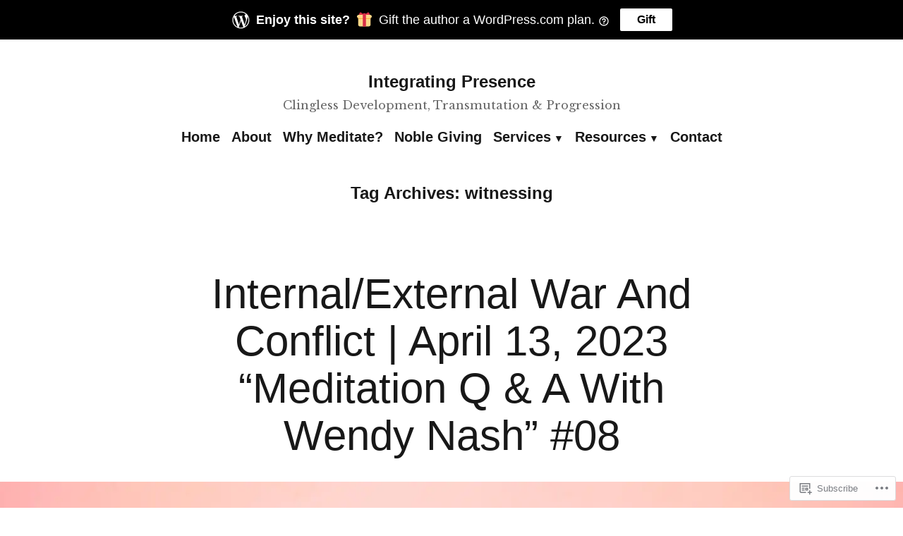

--- FILE ---
content_type: text/html; charset=UTF-8
request_url: https://integratingpresence.com/tag/witnessing/
body_size: 25728
content:
<!doctype html>
<html lang="en">
<head>
	<meta charset="UTF-8" />
	<meta name="viewport" content="width=device-width, initial-scale=1" />
	<link rel="profile" href="https://gmpg.org/xfn/11" />
	<title>witnessing &#8211; Integrating Presence</title>
<meta name='robots' content='max-image-preview:large' />
<meta name="google-site-verification" content="google-site-verification=yoHYYm3FtZHWYINk1IEz4IeciT4wPnq-cBHzCOuM3h8" />

<!-- Async WordPress.com Remote Login -->
<script id="wpcom_remote_login_js">
var wpcom_remote_login_extra_auth = '';
function wpcom_remote_login_remove_dom_node_id( element_id ) {
	var dom_node = document.getElementById( element_id );
	if ( dom_node ) { dom_node.parentNode.removeChild( dom_node ); }
}
function wpcom_remote_login_remove_dom_node_classes( class_name ) {
	var dom_nodes = document.querySelectorAll( '.' + class_name );
	for ( var i = 0; i < dom_nodes.length; i++ ) {
		dom_nodes[ i ].parentNode.removeChild( dom_nodes[ i ] );
	}
}
function wpcom_remote_login_final_cleanup() {
	wpcom_remote_login_remove_dom_node_classes( "wpcom_remote_login_msg" );
	wpcom_remote_login_remove_dom_node_id( "wpcom_remote_login_key" );
	wpcom_remote_login_remove_dom_node_id( "wpcom_remote_login_validate" );
	wpcom_remote_login_remove_dom_node_id( "wpcom_remote_login_js" );
	wpcom_remote_login_remove_dom_node_id( "wpcom_request_access_iframe" );
	wpcom_remote_login_remove_dom_node_id( "wpcom_request_access_styles" );
}

// Watch for messages back from the remote login
window.addEventListener( "message", function( e ) {
	if ( e.origin === "https://r-login.wordpress.com" ) {
		var data = {};
		try {
			data = JSON.parse( e.data );
		} catch( e ) {
			wpcom_remote_login_final_cleanup();
			return;
		}

		if ( data.msg === 'LOGIN' ) {
			// Clean up the login check iframe
			wpcom_remote_login_remove_dom_node_id( "wpcom_remote_login_key" );

			var id_regex = new RegExp( /^[0-9]+$/ );
			var token_regex = new RegExp( /^.*|.*|.*$/ );
			if (
				token_regex.test( data.token )
				&& id_regex.test( data.wpcomid )
			) {
				// We have everything we need to ask for a login
				var script = document.createElement( "script" );
				script.setAttribute( "id", "wpcom_remote_login_validate" );
				script.src = '/remote-login.php?wpcom_remote_login=validate'
					+ '&wpcomid=' + data.wpcomid
					+ '&token=' + encodeURIComponent( data.token )
					+ '&host=' + window.location.protocol
					+ '//' + window.location.hostname
					+ '&postid=12636'
					+ '&is_singular=';
				document.body.appendChild( script );
			}

			return;
		}

		// Safari ITP, not logged in, so redirect
		if ( data.msg === 'LOGIN-REDIRECT' ) {
			window.location = 'https://wordpress.com/log-in?redirect_to=' + window.location.href;
			return;
		}

		// Safari ITP, storage access failed, remove the request
		if ( data.msg === 'LOGIN-REMOVE' ) {
			var css_zap = 'html { -webkit-transition: margin-top 1s; transition: margin-top 1s; } /* 9001 */ html { margin-top: 0 !important; } * html body { margin-top: 0 !important; } @media screen and ( max-width: 782px ) { html { margin-top: 0 !important; } * html body { margin-top: 0 !important; } }';
			var style_zap = document.createElement( 'style' );
			style_zap.type = 'text/css';
			style_zap.appendChild( document.createTextNode( css_zap ) );
			document.body.appendChild( style_zap );

			var e = document.getElementById( 'wpcom_request_access_iframe' );
			e.parentNode.removeChild( e );

			document.cookie = 'wordpress_com_login_access=denied; path=/; max-age=31536000';

			return;
		}

		// Safari ITP
		if ( data.msg === 'REQUEST_ACCESS' ) {
			console.log( 'request access: safari' );

			// Check ITP iframe enable/disable knob
			if ( wpcom_remote_login_extra_auth !== 'safari_itp_iframe' ) {
				return;
			}

			// If we are in a "private window" there is no ITP.
			var private_window = false;
			try {
				var opendb = window.openDatabase( null, null, null, null );
			} catch( e ) {
				private_window = true;
			}

			if ( private_window ) {
				console.log( 'private window' );
				return;
			}

			var iframe = document.createElement( 'iframe' );
			iframe.id = 'wpcom_request_access_iframe';
			iframe.setAttribute( 'scrolling', 'no' );
			iframe.setAttribute( 'sandbox', 'allow-storage-access-by-user-activation allow-scripts allow-same-origin allow-top-navigation-by-user-activation' );
			iframe.src = 'https://r-login.wordpress.com/remote-login.php?wpcom_remote_login=request_access&origin=' + encodeURIComponent( data.origin ) + '&wpcomid=' + encodeURIComponent( data.wpcomid );

			var css = 'html { -webkit-transition: margin-top 1s; transition: margin-top 1s; } /* 9001 */ html { margin-top: 46px !important; } * html body { margin-top: 46px !important; } @media screen and ( max-width: 660px ) { html { margin-top: 71px !important; } * html body { margin-top: 71px !important; } #wpcom_request_access_iframe { display: block; height: 71px !important; } } #wpcom_request_access_iframe { border: 0px; height: 46px; position: fixed; top: 0; left: 0; width: 100%; min-width: 100%; z-index: 99999; background: #23282d; } ';

			var style = document.createElement( 'style' );
			style.type = 'text/css';
			style.id = 'wpcom_request_access_styles';
			style.appendChild( document.createTextNode( css ) );
			document.body.appendChild( style );

			document.body.appendChild( iframe );
		}

		if ( data.msg === 'DONE' ) {
			wpcom_remote_login_final_cleanup();
		}
	}
}, false );

// Inject the remote login iframe after the page has had a chance to load
// more critical resources
window.addEventListener( "DOMContentLoaded", function( e ) {
	var iframe = document.createElement( "iframe" );
	iframe.style.display = "none";
	iframe.setAttribute( "scrolling", "no" );
	iframe.setAttribute( "id", "wpcom_remote_login_key" );
	iframe.src = "https://r-login.wordpress.com/remote-login.php"
		+ "?wpcom_remote_login=key"
		+ "&origin=aHR0cHM6Ly9pbnRlZ3JhdGluZ3ByZXNlbmNlLmNvbQ%3D%3D"
		+ "&wpcomid=171182685"
		+ "&time=" + Math.floor( Date.now() / 1000 );
	document.body.appendChild( iframe );
}, false );
</script>
<link rel='dns-prefetch' href='//s0.wp.com' />
<link rel='dns-prefetch' href='//fonts-api.wp.com' />
<link rel="alternate" type="application/rss+xml" title="Integrating Presence &raquo; Feed" href="https://integratingpresence.com/feed/" />
<link rel="alternate" type="application/rss+xml" title="Integrating Presence &raquo; Comments Feed" href="https://integratingpresence.com/comments/feed/" />
<link rel="alternate" type="application/rss+xml" title="Integrating Presence &raquo; witnessing Tag Feed" href="https://integratingpresence.com/tag/witnessing/feed/" />
	<script type="text/javascript">
		/* <![CDATA[ */
		function addLoadEvent(func) {
			var oldonload = window.onload;
			if (typeof window.onload != 'function') {
				window.onload = func;
			} else {
				window.onload = function () {
					oldonload();
					func();
				}
			}
		}
		/* ]]> */
	</script>
	<style id='wp-emoji-styles-inline-css'>

	img.wp-smiley, img.emoji {
		display: inline !important;
		border: none !important;
		box-shadow: none !important;
		height: 1em !important;
		width: 1em !important;
		margin: 0 0.07em !important;
		vertical-align: -0.1em !important;
		background: none !important;
		padding: 0 !important;
	}
/*# sourceURL=wp-emoji-styles-inline-css */
</style>
<link crossorigin='anonymous' rel='stylesheet' id='all-css-2-1' href='/wp-content/plugins/gutenberg-core/v22.4.2/build/styles/block-library/style.min.css?m=1769608164i&cssminify=yes' type='text/css' media='all' />
<style id='wp-block-library-inline-css'>
.has-text-align-justify {
	text-align:justify;
}
.has-text-align-justify{text-align:justify;}

/*# sourceURL=wp-block-library-inline-css */
</style><style id='wp-block-pullquote-inline-css'>
.wp-block-pullquote{box-sizing:border-box;margin:0 0 1em;overflow-wrap:break-word;padding:4em 0;text-align:center}.wp-block-pullquote blockquote,.wp-block-pullquote p{color:inherit}.wp-block-pullquote blockquote{margin:0}.wp-block-pullquote p{margin-top:0}.wp-block-pullquote p:last-child{margin-bottom:0}.wp-block-pullquote.alignleft,.wp-block-pullquote.alignright{max-width:420px}.wp-block-pullquote cite,.wp-block-pullquote footer{position:relative}.wp-block-pullquote .has-text-color a{color:inherit}.wp-block-pullquote.has-text-align-left blockquote{text-align:left}.wp-block-pullquote.has-text-align-right blockquote{text-align:right}.wp-block-pullquote.has-text-align-center blockquote{text-align:center}.wp-block-pullquote.is-style-solid-color{border:none}.wp-block-pullquote.is-style-solid-color blockquote{margin-left:auto;margin-right:auto;max-width:60%}.wp-block-pullquote.is-style-solid-color blockquote p{font-size:2em;margin-bottom:0;margin-top:0}.wp-block-pullquote.is-style-solid-color blockquote cite{font-style:normal;text-transform:none}.wp-block-pullquote :where(cite){color:inherit;display:block}
/*# sourceURL=https://s0.wp.com/wp-content/plugins/gutenberg-core/v22.4.2/build/styles/block-library/pullquote/style.min.css */
</style>
<style id='wp-block-pullquote-theme-inline-css'>
.wp-block-pullquote{border-bottom:4px solid;border-top:4px solid;color:currentColor;margin-bottom:1.75em}.wp-block-pullquote :where(cite),.wp-block-pullquote :where(footer),.wp-block-pullquote__citation{color:currentColor;font-size:.8125em;font-style:normal;text-transform:uppercase}
/*# sourceURL=https://s0.wp.com/wp-content/plugins/gutenberg-core/v22.4.2/build/styles/block-library/pullquote/theme.min.css */
</style>
<style id='wp-block-quote-inline-css'>
.wp-block-quote{box-sizing:border-box;overflow-wrap:break-word}.wp-block-quote.is-large:where(:not(.is-style-plain)),.wp-block-quote.is-style-large:where(:not(.is-style-plain)){margin-bottom:1em;padding:0 1em}.wp-block-quote.is-large:where(:not(.is-style-plain)) p,.wp-block-quote.is-style-large:where(:not(.is-style-plain)) p{font-size:1.5em;font-style:italic;line-height:1.6}.wp-block-quote.is-large:where(:not(.is-style-plain)) cite,.wp-block-quote.is-large:where(:not(.is-style-plain)) footer,.wp-block-quote.is-style-large:where(:not(.is-style-plain)) cite,.wp-block-quote.is-style-large:where(:not(.is-style-plain)) footer{font-size:1.125em;text-align:right}.wp-block-quote>cite{display:block}
/*# sourceURL=https://s0.wp.com/wp-content/plugins/gutenberg-core/v22.4.2/build/styles/block-library/quote/style.min.css */
</style>
<style id='wp-block-quote-theme-inline-css'>
.wp-block-quote{border-left:.25em solid;margin:0 0 1.75em;padding-left:1em}.wp-block-quote cite,.wp-block-quote footer{color:currentColor;font-size:.8125em;font-style:normal;position:relative}.wp-block-quote:where(.has-text-align-right){border-left:none;border-right:.25em solid;padding-left:0;padding-right:1em}.wp-block-quote:where(.has-text-align-center){border:none;padding-left:0}.wp-block-quote.is-large,.wp-block-quote.is-style-large,.wp-block-quote:where(.is-style-plain){border:none}
/*# sourceURL=https://s0.wp.com/wp-content/plugins/gutenberg-core/v22.4.2/build/styles/block-library/quote/theme.min.css */
</style>
<style id='wp-block-heading-inline-css'>
h1:where(.wp-block-heading).has-background,h2:where(.wp-block-heading).has-background,h3:where(.wp-block-heading).has-background,h4:where(.wp-block-heading).has-background,h5:where(.wp-block-heading).has-background,h6:where(.wp-block-heading).has-background{padding:1.25em 2.375em}h1.has-text-align-left[style*=writing-mode]:where([style*=vertical-lr]),h1.has-text-align-right[style*=writing-mode]:where([style*=vertical-rl]),h2.has-text-align-left[style*=writing-mode]:where([style*=vertical-lr]),h2.has-text-align-right[style*=writing-mode]:where([style*=vertical-rl]),h3.has-text-align-left[style*=writing-mode]:where([style*=vertical-lr]),h3.has-text-align-right[style*=writing-mode]:where([style*=vertical-rl]),h4.has-text-align-left[style*=writing-mode]:where([style*=vertical-lr]),h4.has-text-align-right[style*=writing-mode]:where([style*=vertical-rl]),h5.has-text-align-left[style*=writing-mode]:where([style*=vertical-lr]),h5.has-text-align-right[style*=writing-mode]:where([style*=vertical-rl]),h6.has-text-align-left[style*=writing-mode]:where([style*=vertical-lr]),h6.has-text-align-right[style*=writing-mode]:where([style*=vertical-rl]){rotate:180deg}
/*# sourceURL=https://s0.wp.com/wp-content/plugins/gutenberg-core/v22.4.2/build/styles/block-library/heading/style.min.css */
</style>
<style id='wp-block-paragraph-inline-css'>
.is-small-text{font-size:.875em}.is-regular-text{font-size:1em}.is-large-text{font-size:2.25em}.is-larger-text{font-size:3em}.has-drop-cap:not(:focus):first-letter{float:left;font-size:8.4em;font-style:normal;font-weight:100;line-height:.68;margin:.05em .1em 0 0;text-transform:uppercase}body.rtl .has-drop-cap:not(:focus):first-letter{float:none;margin-left:.1em}p.has-drop-cap.has-background{overflow:hidden}:root :where(p.has-background){padding:1.25em 2.375em}:where(p.has-text-color:not(.has-link-color)) a{color:inherit}p.has-text-align-left[style*="writing-mode:vertical-lr"],p.has-text-align-right[style*="writing-mode:vertical-rl"]{rotate:180deg}
/*# sourceURL=https://s0.wp.com/wp-content/plugins/gutenberg-core/v22.4.2/build/styles/block-library/paragraph/style.min.css */
</style>
<style id='global-styles-inline-css'>
:root{--wp--preset--aspect-ratio--square: 1;--wp--preset--aspect-ratio--4-3: 4/3;--wp--preset--aspect-ratio--3-4: 3/4;--wp--preset--aspect-ratio--3-2: 3/2;--wp--preset--aspect-ratio--2-3: 2/3;--wp--preset--aspect-ratio--16-9: 16/9;--wp--preset--aspect-ratio--9-16: 9/16;--wp--preset--color--black: #000000;--wp--preset--color--cyan-bluish-gray: #abb8c3;--wp--preset--color--white: #ffffff;--wp--preset--color--pale-pink: #f78da7;--wp--preset--color--vivid-red: #cf2e2e;--wp--preset--color--luminous-vivid-orange: #ff6900;--wp--preset--color--luminous-vivid-amber: #fcb900;--wp--preset--color--light-green-cyan: #7bdcb5;--wp--preset--color--vivid-green-cyan: #00d084;--wp--preset--color--pale-cyan-blue: #8ed1fc;--wp--preset--color--vivid-cyan-blue: #0693e3;--wp--preset--color--vivid-purple: #9b51e0;--wp--preset--color--primary: #897248;--wp--preset--color--secondary: #c4493f;--wp--preset--color--background: #FFFFFF;--wp--preset--color--foreground: #181818;--wp--preset--color--foreground-light: #686868;--wp--preset--color--foreground-dark: #020202;--wp--preset--gradient--vivid-cyan-blue-to-vivid-purple: linear-gradient(135deg,rgb(6,147,227) 0%,rgb(155,81,224) 100%);--wp--preset--gradient--light-green-cyan-to-vivid-green-cyan: linear-gradient(135deg,rgb(122,220,180) 0%,rgb(0,208,130) 100%);--wp--preset--gradient--luminous-vivid-amber-to-luminous-vivid-orange: linear-gradient(135deg,rgb(252,185,0) 0%,rgb(255,105,0) 100%);--wp--preset--gradient--luminous-vivid-orange-to-vivid-red: linear-gradient(135deg,rgb(255,105,0) 0%,rgb(207,46,46) 100%);--wp--preset--gradient--very-light-gray-to-cyan-bluish-gray: linear-gradient(135deg,rgb(238,238,238) 0%,rgb(169,184,195) 100%);--wp--preset--gradient--cool-to-warm-spectrum: linear-gradient(135deg,rgb(74,234,220) 0%,rgb(151,120,209) 20%,rgb(207,42,186) 40%,rgb(238,44,130) 60%,rgb(251,105,98) 80%,rgb(254,248,76) 100%);--wp--preset--gradient--blush-light-purple: linear-gradient(135deg,rgb(255,206,236) 0%,rgb(152,150,240) 100%);--wp--preset--gradient--blush-bordeaux: linear-gradient(135deg,rgb(254,205,165) 0%,rgb(254,45,45) 50%,rgb(107,0,62) 100%);--wp--preset--gradient--luminous-dusk: linear-gradient(135deg,rgb(255,203,112) 0%,rgb(199,81,192) 50%,rgb(65,88,208) 100%);--wp--preset--gradient--pale-ocean: linear-gradient(135deg,rgb(255,245,203) 0%,rgb(182,227,212) 50%,rgb(51,167,181) 100%);--wp--preset--gradient--electric-grass: linear-gradient(135deg,rgb(202,248,128) 0%,rgb(113,206,126) 100%);--wp--preset--gradient--midnight: linear-gradient(135deg,rgb(2,3,129) 0%,rgb(40,116,252) 100%);--wp--preset--font-size--small: 16.6px;--wp--preset--font-size--medium: 20px;--wp--preset--font-size--large: 28.8px;--wp--preset--font-size--x-large: 42px;--wp--preset--font-size--normal: 20px;--wp--preset--font-size--huge: 34.56px;--wp--preset--font-family--albert-sans: 'Albert Sans', sans-serif;--wp--preset--font-family--alegreya: Alegreya, serif;--wp--preset--font-family--arvo: Arvo, serif;--wp--preset--font-family--bodoni-moda: 'Bodoni Moda', serif;--wp--preset--font-family--bricolage-grotesque: 'Bricolage Grotesque', sans-serif;--wp--preset--font-family--cabin: Cabin, sans-serif;--wp--preset--font-family--chivo: Chivo, sans-serif;--wp--preset--font-family--commissioner: Commissioner, sans-serif;--wp--preset--font-family--cormorant: Cormorant, serif;--wp--preset--font-family--courier-prime: 'Courier Prime', monospace;--wp--preset--font-family--crimson-pro: 'Crimson Pro', serif;--wp--preset--font-family--dm-mono: 'DM Mono', monospace;--wp--preset--font-family--dm-sans: 'DM Sans', sans-serif;--wp--preset--font-family--dm-serif-display: 'DM Serif Display', serif;--wp--preset--font-family--domine: Domine, serif;--wp--preset--font-family--eb-garamond: 'EB Garamond', serif;--wp--preset--font-family--epilogue: Epilogue, sans-serif;--wp--preset--font-family--fahkwang: Fahkwang, sans-serif;--wp--preset--font-family--figtree: Figtree, sans-serif;--wp--preset--font-family--fira-sans: 'Fira Sans', sans-serif;--wp--preset--font-family--fjalla-one: 'Fjalla One', sans-serif;--wp--preset--font-family--fraunces: Fraunces, serif;--wp--preset--font-family--gabarito: Gabarito, system-ui;--wp--preset--font-family--ibm-plex-mono: 'IBM Plex Mono', monospace;--wp--preset--font-family--ibm-plex-sans: 'IBM Plex Sans', sans-serif;--wp--preset--font-family--ibarra-real-nova: 'Ibarra Real Nova', serif;--wp--preset--font-family--instrument-serif: 'Instrument Serif', serif;--wp--preset--font-family--inter: Inter, sans-serif;--wp--preset--font-family--josefin-sans: 'Josefin Sans', sans-serif;--wp--preset--font-family--jost: Jost, sans-serif;--wp--preset--font-family--libre-baskerville: 'Libre Baskerville', serif;--wp--preset--font-family--libre-franklin: 'Libre Franklin', sans-serif;--wp--preset--font-family--literata: Literata, serif;--wp--preset--font-family--lora: Lora, serif;--wp--preset--font-family--merriweather: Merriweather, serif;--wp--preset--font-family--montserrat: Montserrat, sans-serif;--wp--preset--font-family--newsreader: Newsreader, serif;--wp--preset--font-family--noto-sans-mono: 'Noto Sans Mono', sans-serif;--wp--preset--font-family--nunito: Nunito, sans-serif;--wp--preset--font-family--open-sans: 'Open Sans', sans-serif;--wp--preset--font-family--overpass: Overpass, sans-serif;--wp--preset--font-family--pt-serif: 'PT Serif', serif;--wp--preset--font-family--petrona: Petrona, serif;--wp--preset--font-family--piazzolla: Piazzolla, serif;--wp--preset--font-family--playfair-display: 'Playfair Display', serif;--wp--preset--font-family--plus-jakarta-sans: 'Plus Jakarta Sans', sans-serif;--wp--preset--font-family--poppins: Poppins, sans-serif;--wp--preset--font-family--raleway: Raleway, sans-serif;--wp--preset--font-family--roboto: Roboto, sans-serif;--wp--preset--font-family--roboto-slab: 'Roboto Slab', serif;--wp--preset--font-family--rubik: Rubik, sans-serif;--wp--preset--font-family--rufina: Rufina, serif;--wp--preset--font-family--sora: Sora, sans-serif;--wp--preset--font-family--source-sans-3: 'Source Sans 3', sans-serif;--wp--preset--font-family--source-serif-4: 'Source Serif 4', serif;--wp--preset--font-family--space-mono: 'Space Mono', monospace;--wp--preset--font-family--syne: Syne, sans-serif;--wp--preset--font-family--texturina: Texturina, serif;--wp--preset--font-family--urbanist: Urbanist, sans-serif;--wp--preset--font-family--work-sans: 'Work Sans', sans-serif;--wp--preset--spacing--20: 0.44rem;--wp--preset--spacing--30: 0.67rem;--wp--preset--spacing--40: 1rem;--wp--preset--spacing--50: 1.5rem;--wp--preset--spacing--60: 2.25rem;--wp--preset--spacing--70: 3.38rem;--wp--preset--spacing--80: 5.06rem;--wp--preset--shadow--natural: 6px 6px 9px rgba(0, 0, 0, 0.2);--wp--preset--shadow--deep: 12px 12px 50px rgba(0, 0, 0, 0.4);--wp--preset--shadow--sharp: 6px 6px 0px rgba(0, 0, 0, 0.2);--wp--preset--shadow--outlined: 6px 6px 0px -3px rgb(255, 255, 255), 6px 6px rgb(0, 0, 0);--wp--preset--shadow--crisp: 6px 6px 0px rgb(0, 0, 0);}:where(body) { margin: 0; }:where(.wp-site-blocks) > * { margin-block-start: 24px; margin-block-end: 0; }:where(.wp-site-blocks) > :first-child { margin-block-start: 0; }:where(.wp-site-blocks) > :last-child { margin-block-end: 0; }:root { --wp--style--block-gap: 24px; }:root :where(.is-layout-flow) > :first-child{margin-block-start: 0;}:root :where(.is-layout-flow) > :last-child{margin-block-end: 0;}:root :where(.is-layout-flow) > *{margin-block-start: 24px;margin-block-end: 0;}:root :where(.is-layout-constrained) > :first-child{margin-block-start: 0;}:root :where(.is-layout-constrained) > :last-child{margin-block-end: 0;}:root :where(.is-layout-constrained) > *{margin-block-start: 24px;margin-block-end: 0;}:root :where(.is-layout-flex){gap: 24px;}:root :where(.is-layout-grid){gap: 24px;}body .is-layout-flex{display: flex;}.is-layout-flex{flex-wrap: wrap;align-items: center;}.is-layout-flex > :is(*, div){margin: 0;}body .is-layout-grid{display: grid;}.is-layout-grid > :is(*, div){margin: 0;}body{padding-top: 0px;padding-right: 0px;padding-bottom: 0px;padding-left: 0px;}:root :where(.wp-element-button, .wp-block-button__link){background-color: #32373c;border-width: 0;color: #fff;font-family: inherit;font-size: inherit;font-style: inherit;font-weight: inherit;letter-spacing: inherit;line-height: inherit;padding-top: calc(0.667em + 2px);padding-right: calc(1.333em + 2px);padding-bottom: calc(0.667em + 2px);padding-left: calc(1.333em + 2px);text-decoration: none;text-transform: inherit;}.has-black-color{color: var(--wp--preset--color--black) !important;}.has-cyan-bluish-gray-color{color: var(--wp--preset--color--cyan-bluish-gray) !important;}.has-white-color{color: var(--wp--preset--color--white) !important;}.has-pale-pink-color{color: var(--wp--preset--color--pale-pink) !important;}.has-vivid-red-color{color: var(--wp--preset--color--vivid-red) !important;}.has-luminous-vivid-orange-color{color: var(--wp--preset--color--luminous-vivid-orange) !important;}.has-luminous-vivid-amber-color{color: var(--wp--preset--color--luminous-vivid-amber) !important;}.has-light-green-cyan-color{color: var(--wp--preset--color--light-green-cyan) !important;}.has-vivid-green-cyan-color{color: var(--wp--preset--color--vivid-green-cyan) !important;}.has-pale-cyan-blue-color{color: var(--wp--preset--color--pale-cyan-blue) !important;}.has-vivid-cyan-blue-color{color: var(--wp--preset--color--vivid-cyan-blue) !important;}.has-vivid-purple-color{color: var(--wp--preset--color--vivid-purple) !important;}.has-primary-color{color: var(--wp--preset--color--primary) !important;}.has-secondary-color{color: var(--wp--preset--color--secondary) !important;}.has-background-color{color: var(--wp--preset--color--background) !important;}.has-foreground-color{color: var(--wp--preset--color--foreground) !important;}.has-foreground-light-color{color: var(--wp--preset--color--foreground-light) !important;}.has-foreground-dark-color{color: var(--wp--preset--color--foreground-dark) !important;}.has-black-background-color{background-color: var(--wp--preset--color--black) !important;}.has-cyan-bluish-gray-background-color{background-color: var(--wp--preset--color--cyan-bluish-gray) !important;}.has-white-background-color{background-color: var(--wp--preset--color--white) !important;}.has-pale-pink-background-color{background-color: var(--wp--preset--color--pale-pink) !important;}.has-vivid-red-background-color{background-color: var(--wp--preset--color--vivid-red) !important;}.has-luminous-vivid-orange-background-color{background-color: var(--wp--preset--color--luminous-vivid-orange) !important;}.has-luminous-vivid-amber-background-color{background-color: var(--wp--preset--color--luminous-vivid-amber) !important;}.has-light-green-cyan-background-color{background-color: var(--wp--preset--color--light-green-cyan) !important;}.has-vivid-green-cyan-background-color{background-color: var(--wp--preset--color--vivid-green-cyan) !important;}.has-pale-cyan-blue-background-color{background-color: var(--wp--preset--color--pale-cyan-blue) !important;}.has-vivid-cyan-blue-background-color{background-color: var(--wp--preset--color--vivid-cyan-blue) !important;}.has-vivid-purple-background-color{background-color: var(--wp--preset--color--vivid-purple) !important;}.has-primary-background-color{background-color: var(--wp--preset--color--primary) !important;}.has-secondary-background-color{background-color: var(--wp--preset--color--secondary) !important;}.has-background-background-color{background-color: var(--wp--preset--color--background) !important;}.has-foreground-background-color{background-color: var(--wp--preset--color--foreground) !important;}.has-foreground-light-background-color{background-color: var(--wp--preset--color--foreground-light) !important;}.has-foreground-dark-background-color{background-color: var(--wp--preset--color--foreground-dark) !important;}.has-black-border-color{border-color: var(--wp--preset--color--black) !important;}.has-cyan-bluish-gray-border-color{border-color: var(--wp--preset--color--cyan-bluish-gray) !important;}.has-white-border-color{border-color: var(--wp--preset--color--white) !important;}.has-pale-pink-border-color{border-color: var(--wp--preset--color--pale-pink) !important;}.has-vivid-red-border-color{border-color: var(--wp--preset--color--vivid-red) !important;}.has-luminous-vivid-orange-border-color{border-color: var(--wp--preset--color--luminous-vivid-orange) !important;}.has-luminous-vivid-amber-border-color{border-color: var(--wp--preset--color--luminous-vivid-amber) !important;}.has-light-green-cyan-border-color{border-color: var(--wp--preset--color--light-green-cyan) !important;}.has-vivid-green-cyan-border-color{border-color: var(--wp--preset--color--vivid-green-cyan) !important;}.has-pale-cyan-blue-border-color{border-color: var(--wp--preset--color--pale-cyan-blue) !important;}.has-vivid-cyan-blue-border-color{border-color: var(--wp--preset--color--vivid-cyan-blue) !important;}.has-vivid-purple-border-color{border-color: var(--wp--preset--color--vivid-purple) !important;}.has-primary-border-color{border-color: var(--wp--preset--color--primary) !important;}.has-secondary-border-color{border-color: var(--wp--preset--color--secondary) !important;}.has-background-border-color{border-color: var(--wp--preset--color--background) !important;}.has-foreground-border-color{border-color: var(--wp--preset--color--foreground) !important;}.has-foreground-light-border-color{border-color: var(--wp--preset--color--foreground-light) !important;}.has-foreground-dark-border-color{border-color: var(--wp--preset--color--foreground-dark) !important;}.has-vivid-cyan-blue-to-vivid-purple-gradient-background{background: var(--wp--preset--gradient--vivid-cyan-blue-to-vivid-purple) !important;}.has-light-green-cyan-to-vivid-green-cyan-gradient-background{background: var(--wp--preset--gradient--light-green-cyan-to-vivid-green-cyan) !important;}.has-luminous-vivid-amber-to-luminous-vivid-orange-gradient-background{background: var(--wp--preset--gradient--luminous-vivid-amber-to-luminous-vivid-orange) !important;}.has-luminous-vivid-orange-to-vivid-red-gradient-background{background: var(--wp--preset--gradient--luminous-vivid-orange-to-vivid-red) !important;}.has-very-light-gray-to-cyan-bluish-gray-gradient-background{background: var(--wp--preset--gradient--very-light-gray-to-cyan-bluish-gray) !important;}.has-cool-to-warm-spectrum-gradient-background{background: var(--wp--preset--gradient--cool-to-warm-spectrum) !important;}.has-blush-light-purple-gradient-background{background: var(--wp--preset--gradient--blush-light-purple) !important;}.has-blush-bordeaux-gradient-background{background: var(--wp--preset--gradient--blush-bordeaux) !important;}.has-luminous-dusk-gradient-background{background: var(--wp--preset--gradient--luminous-dusk) !important;}.has-pale-ocean-gradient-background{background: var(--wp--preset--gradient--pale-ocean) !important;}.has-electric-grass-gradient-background{background: var(--wp--preset--gradient--electric-grass) !important;}.has-midnight-gradient-background{background: var(--wp--preset--gradient--midnight) !important;}.has-small-font-size{font-size: var(--wp--preset--font-size--small) !important;}.has-medium-font-size{font-size: var(--wp--preset--font-size--medium) !important;}.has-large-font-size{font-size: var(--wp--preset--font-size--large) !important;}.has-x-large-font-size{font-size: var(--wp--preset--font-size--x-large) !important;}.has-normal-font-size{font-size: var(--wp--preset--font-size--normal) !important;}.has-huge-font-size{font-size: var(--wp--preset--font-size--huge) !important;}.has-albert-sans-font-family{font-family: var(--wp--preset--font-family--albert-sans) !important;}.has-alegreya-font-family{font-family: var(--wp--preset--font-family--alegreya) !important;}.has-arvo-font-family{font-family: var(--wp--preset--font-family--arvo) !important;}.has-bodoni-moda-font-family{font-family: var(--wp--preset--font-family--bodoni-moda) !important;}.has-bricolage-grotesque-font-family{font-family: var(--wp--preset--font-family--bricolage-grotesque) !important;}.has-cabin-font-family{font-family: var(--wp--preset--font-family--cabin) !important;}.has-chivo-font-family{font-family: var(--wp--preset--font-family--chivo) !important;}.has-commissioner-font-family{font-family: var(--wp--preset--font-family--commissioner) !important;}.has-cormorant-font-family{font-family: var(--wp--preset--font-family--cormorant) !important;}.has-courier-prime-font-family{font-family: var(--wp--preset--font-family--courier-prime) !important;}.has-crimson-pro-font-family{font-family: var(--wp--preset--font-family--crimson-pro) !important;}.has-dm-mono-font-family{font-family: var(--wp--preset--font-family--dm-mono) !important;}.has-dm-sans-font-family{font-family: var(--wp--preset--font-family--dm-sans) !important;}.has-dm-serif-display-font-family{font-family: var(--wp--preset--font-family--dm-serif-display) !important;}.has-domine-font-family{font-family: var(--wp--preset--font-family--domine) !important;}.has-eb-garamond-font-family{font-family: var(--wp--preset--font-family--eb-garamond) !important;}.has-epilogue-font-family{font-family: var(--wp--preset--font-family--epilogue) !important;}.has-fahkwang-font-family{font-family: var(--wp--preset--font-family--fahkwang) !important;}.has-figtree-font-family{font-family: var(--wp--preset--font-family--figtree) !important;}.has-fira-sans-font-family{font-family: var(--wp--preset--font-family--fira-sans) !important;}.has-fjalla-one-font-family{font-family: var(--wp--preset--font-family--fjalla-one) !important;}.has-fraunces-font-family{font-family: var(--wp--preset--font-family--fraunces) !important;}.has-gabarito-font-family{font-family: var(--wp--preset--font-family--gabarito) !important;}.has-ibm-plex-mono-font-family{font-family: var(--wp--preset--font-family--ibm-plex-mono) !important;}.has-ibm-plex-sans-font-family{font-family: var(--wp--preset--font-family--ibm-plex-sans) !important;}.has-ibarra-real-nova-font-family{font-family: var(--wp--preset--font-family--ibarra-real-nova) !important;}.has-instrument-serif-font-family{font-family: var(--wp--preset--font-family--instrument-serif) !important;}.has-inter-font-family{font-family: var(--wp--preset--font-family--inter) !important;}.has-josefin-sans-font-family{font-family: var(--wp--preset--font-family--josefin-sans) !important;}.has-jost-font-family{font-family: var(--wp--preset--font-family--jost) !important;}.has-libre-baskerville-font-family{font-family: var(--wp--preset--font-family--libre-baskerville) !important;}.has-libre-franklin-font-family{font-family: var(--wp--preset--font-family--libre-franklin) !important;}.has-literata-font-family{font-family: var(--wp--preset--font-family--literata) !important;}.has-lora-font-family{font-family: var(--wp--preset--font-family--lora) !important;}.has-merriweather-font-family{font-family: var(--wp--preset--font-family--merriweather) !important;}.has-montserrat-font-family{font-family: var(--wp--preset--font-family--montserrat) !important;}.has-newsreader-font-family{font-family: var(--wp--preset--font-family--newsreader) !important;}.has-noto-sans-mono-font-family{font-family: var(--wp--preset--font-family--noto-sans-mono) !important;}.has-nunito-font-family{font-family: var(--wp--preset--font-family--nunito) !important;}.has-open-sans-font-family{font-family: var(--wp--preset--font-family--open-sans) !important;}.has-overpass-font-family{font-family: var(--wp--preset--font-family--overpass) !important;}.has-pt-serif-font-family{font-family: var(--wp--preset--font-family--pt-serif) !important;}.has-petrona-font-family{font-family: var(--wp--preset--font-family--petrona) !important;}.has-piazzolla-font-family{font-family: var(--wp--preset--font-family--piazzolla) !important;}.has-playfair-display-font-family{font-family: var(--wp--preset--font-family--playfair-display) !important;}.has-plus-jakarta-sans-font-family{font-family: var(--wp--preset--font-family--plus-jakarta-sans) !important;}.has-poppins-font-family{font-family: var(--wp--preset--font-family--poppins) !important;}.has-raleway-font-family{font-family: var(--wp--preset--font-family--raleway) !important;}.has-roboto-font-family{font-family: var(--wp--preset--font-family--roboto) !important;}.has-roboto-slab-font-family{font-family: var(--wp--preset--font-family--roboto-slab) !important;}.has-rubik-font-family{font-family: var(--wp--preset--font-family--rubik) !important;}.has-rufina-font-family{font-family: var(--wp--preset--font-family--rufina) !important;}.has-sora-font-family{font-family: var(--wp--preset--font-family--sora) !important;}.has-source-sans-3-font-family{font-family: var(--wp--preset--font-family--source-sans-3) !important;}.has-source-serif-4-font-family{font-family: var(--wp--preset--font-family--source-serif-4) !important;}.has-space-mono-font-family{font-family: var(--wp--preset--font-family--space-mono) !important;}.has-syne-font-family{font-family: var(--wp--preset--font-family--syne) !important;}.has-texturina-font-family{font-family: var(--wp--preset--font-family--texturina) !important;}.has-urbanist-font-family{font-family: var(--wp--preset--font-family--urbanist) !important;}.has-work-sans-font-family{font-family: var(--wp--preset--font-family--work-sans) !important;}
:root :where(.wp-block-pullquote){font-size: 1.5em;line-height: 1.6;}
/*# sourceURL=global-styles-inline-css */
</style>

<style id='classic-theme-styles-inline-css'>
.wp-block-button__link{background-color:#32373c;border-radius:9999px;box-shadow:none;color:#fff;font-size:1.125em;padding:calc(.667em + 2px) calc(1.333em + 2px);text-decoration:none}.wp-block-file__button{background:#32373c;color:#fff}.wp-block-accordion-heading{margin:0}.wp-block-accordion-heading__toggle{background-color:inherit!important;color:inherit!important}.wp-block-accordion-heading__toggle:not(:focus-visible){outline:none}.wp-block-accordion-heading__toggle:focus,.wp-block-accordion-heading__toggle:hover{background-color:inherit!important;border:none;box-shadow:none;color:inherit;padding:var(--wp--preset--spacing--20,1em) 0;text-decoration:none}.wp-block-accordion-heading__toggle:focus-visible{outline:auto;outline-offset:0}
/*# sourceURL=/wp-content/plugins/gutenberg-core/v22.4.2/build/styles/block-library/classic.min.css */
</style>
<link crossorigin='anonymous' rel='stylesheet' id='all-css-4-1' href='/_static/??-eJx9jEEOAiEQBD/kQECjeDC+ZWEnijIwYWA3/l72op689KFTVXplCCU3zE1z6reYRYfiUwlP0VYZpwxIJE4IFRd10HOU9iFA2iuhCiI7/ROiDt9WxfETT20jCOc4YUIa2D9t5eGA91xRBMZS7ATtPkTZvCtdzNEZt7f2fHq8Afl7R7w=&cssminify=yes' type='text/css' media='all' />
<link crossorigin='anonymous' rel='stylesheet' id='print-css-5-1' href='/wp-content/themes/pub/varia/print.css?m=1738187798i&cssminify=yes' type='text/css' media='print' />
<link crossorigin='anonymous' rel='stylesheet' id='all-css-6-1' href='/_static/??-eJx9i0EOwiAQAD8kbjSN6MH4li2uiGFZwoKkv7dNLxqNt5lkBno2TlKlVKHeiUkhtxEYpy5yBa1TpK1T3cDv8IklIITk1tT07IS/Bm4mx+ZDUig0RvEzepirN/03eRITxWENkj7E3CKGsqwXPu/swe5Pgz0OjxdY+k+3&cssminify=yes' type='text/css' media='all' />
<link rel='stylesheet' id='maywood-fonts-css' href='https://fonts-api.wp.com/css?family=IBM+Plex+Sans%3A300%2C300i%2C500%2C500i%2C700&#038;subset=latin%2Clatin-ext' media='all' />
<link crossorigin='anonymous' rel='stylesheet' id='all-css-8-1' href='/wp-content/themes/pub/maywood/style.css?m=1767294784i&cssminify=yes' type='text/css' media='all' />
<style id='jetpack-global-styles-frontend-style-inline-css'>
@import url('https://fonts-api.wp.com/css?family=Libre Baskerville:thin,extralight,light,regular,medium,semibold,bold,italic,bolditalic,extrabold,black|');:root { --font-headings: -apple-system,BlinkMacSystemFont,"Segoe UI",Roboto,Oxygen-Sans,Ubuntu,Cantarell,"Helvetica Neue",sans-serif; --font-base: Libre Baskerville; --font-headings-default: -apple-system,BlinkMacSystemFont,"Segoe UI",Roboto,Oxygen-Sans,Ubuntu,Cantarell,"Helvetica Neue",sans-serif; --font-base-default: -apple-system,BlinkMacSystemFont,"Segoe UI",Roboto,Oxygen-Sans,Ubuntu,Cantarell,"Helvetica Neue",sans-serif;}
/*# sourceURL=jetpack-global-styles-frontend-style-inline-css */
</style>
<link crossorigin='anonymous' rel='stylesheet' id='all-css-10-1' href='/wp-content/themes/h4/global.css?m=1420737423i&cssminify=yes' type='text/css' media='all' />
<script type="text/javascript" id="wpcom-actionbar-placeholder-js-extra">
/* <![CDATA[ */
var actionbardata = {"siteID":"171182685","postID":"0","siteURL":"https://integratingpresence.com","xhrURL":"https://integratingpresence.com/wp-admin/admin-ajax.php","nonce":"0d14b81b3d","isLoggedIn":"","statusMessage":"","subsEmailDefault":"instantly","proxyScriptUrl":"https://s0.wp.com/wp-content/js/wpcom-proxy-request.js?m=1513050504i&amp;ver=20211021","i18n":{"followedText":"New posts from this site will now appear in your \u003Ca href=\"https://wordpress.com/reader\"\u003EReader\u003C/a\u003E","foldBar":"Collapse this bar","unfoldBar":"Expand this bar","shortLinkCopied":"Shortlink copied to clipboard."}};
//# sourceURL=wpcom-actionbar-placeholder-js-extra
/* ]]> */
</script>
<script type="text/javascript" id="jetpack-mu-wpcom-settings-js-before">
/* <![CDATA[ */
var JETPACK_MU_WPCOM_SETTINGS = {"assetsUrl":"https://s0.wp.com/wp-content/mu-plugins/jetpack-mu-wpcom-plugin/sun/jetpack_vendor/automattic/jetpack-mu-wpcom/src/build/"};
//# sourceURL=jetpack-mu-wpcom-settings-js-before
/* ]]> */
</script>
<script crossorigin='anonymous' type='text/javascript'  src='/wp-content/js/rlt-proxy.js?m=1720530689i'></script>
<script type="text/javascript" id="rlt-proxy-js-after">
/* <![CDATA[ */
	rltInitialize( {"token":null,"iframeOrigins":["https:\/\/widgets.wp.com"]} );
//# sourceURL=rlt-proxy-js-after
/* ]]> */
</script>
<link rel="EditURI" type="application/rsd+xml" title="RSD" href="https://integratingpresence.wordpress.com/xmlrpc.php?rsd" />
<meta name="generator" content="WordPress.com" />

<!-- Jetpack Open Graph Tags -->
<meta property="og:type" content="website" />
<meta property="og:title" content="witnessing &#8211; Integrating Presence" />
<meta property="og:url" content="https://integratingpresence.com/tag/witnessing/" />
<meta property="og:site_name" content="Integrating Presence" />
<meta property="og:image" content="https://integratingpresence.com/wp-content/uploads/2020/08/screen-shot-2020-08-24-at-10.51.13-pm.png?w=200" />
<meta property="og:image:width" content="200" />
<meta property="og:image:height" content="200" />
<meta property="og:image:alt" content="" />
<meta property="og:locale" content="en_US" />
<meta name="twitter:creator" content="@IntPresence" />
<meta name="twitter:site" content="@IntPresence" />

<!-- End Jetpack Open Graph Tags -->
<link rel="search" type="application/opensearchdescription+xml" href="https://integratingpresence.com/osd.xml" title="Integrating Presence" />
<link rel="search" type="application/opensearchdescription+xml" href="https://s1.wp.com/opensearch.xml" title="WordPress.com" />
<meta name="description" content="Posts about witnessing written by josh dippold" />
<link rel="icon" href="https://integratingpresence.com/wp-content/uploads/2020/08/screen-shot-2020-08-24-at-10.51.13-pm.png?w=32" sizes="32x32" />
<link rel="icon" href="https://integratingpresence.com/wp-content/uploads/2020/08/screen-shot-2020-08-24-at-10.51.13-pm.png?w=192" sizes="192x192" />
<link rel="apple-touch-icon" href="https://integratingpresence.com/wp-content/uploads/2020/08/screen-shot-2020-08-24-at-10.51.13-pm.png?w=180" />
<meta name="msapplication-TileImage" content="https://integratingpresence.com/wp-content/uploads/2020/08/screen-shot-2020-08-24-at-10.51.13-pm.png?w=262" />
<link crossorigin='anonymous' rel='stylesheet' id='all-css-0-3' href='/_static/??-eJxdjFEKwjAQBS9kukQt6od4FGm2MWxNXkKzwesbQUT9nOHNo0cxnKEeSi7mYEpsQVApyE0FwbgJ8Ctx/VdDVxv6ylP7xIvXMvH9zVQb6Cpgck3i3NFVXqWo5L79oSEJXseXdLaHcXc62r3dLk9YAT16&cssminify=yes' type='text/css' media='all' />
</head>

<body class="archive tag tag-witnessing tag-64300 wp-embed-responsive wp-theme-pubvaria wp-child-theme-pubmaywood customizer-styles-applied hfeed image-filters-enabled hide-homepage-title jetpack-reblog-enabled">


<div id="page" class="site">
	<a class="skip-link screen-reader-text" href="#content">Skip to content</a>

	
<header id="masthead" class="site-header responsive-max-width has-title-and-tagline has-menu" role="banner">
	<div class="site-branding">

								<p class="site-title"><a href="https://integratingpresence.com/" rel="home">Integrating Presence</a></p>
			
				<p class="site-description">
				Clingless Development, Transmutation &amp; Progression			</p>
	</div><!-- .site-branding -->
		<nav id="site-navigation" class="main-navigation" aria-label="Main Navigation">

		<input type="checkbox" role="button" aria-haspopup="true" id="toggle" class="hide-visually">
		<label for="toggle" id="toggle-menu" class="button">
			Menu			<span class="dropdown-icon open">+</span>
			<span class="dropdown-icon close">&times;</span>
			<span class="hide-visually expanded-text">expanded</span>
			<span class="hide-visually collapsed-text">collapsed</span>
		</label>

		<div class="menu-primary-container"><ul id="menu-primary-1" class="main-menu" aria-label="submenu"><li class="menu-item menu-item-type-post_type menu-item-object-page menu-item-home menu-item-15"><a href="https://integratingpresence.com/">Home</a></li>
<li class="menu-item menu-item-type-post_type menu-item-object-page menu-item-243"><a href="https://integratingpresence.com/blog/about/">About</a></li>
<li class="menu-item menu-item-type-post_type menu-item-object-page menu-item-282"><a href="https://integratingpresence.com/why-meditate/">Why Meditate?</a></li>
<li class="menu-item menu-item-type-post_type menu-item-object-page menu-item-15037"><a href="https://integratingpresence.com/noble-giving/">Noble Giving</a></li>
<li class="menu-item menu-item-type-post_type menu-item-object-page menu-item-has-children menu-item-416"><a href="https://integratingpresence.com/honorings/" aria-haspopup="true" aria-expanded="false">Services</a>
<ul class="sub-menu">
	<li class="menu-item menu-item-type-post_type menu-item-object-page menu-item-3188"><a href="https://integratingpresence.com/honorings/meditation-training/">Meditation Training</a></li>
	<li class="menu-item menu-item-type-post_type menu-item-object-page menu-item-20288"><a href="https://integratingpresence.com/honorings/general-consulting/">Multifaceted Consulting</a></li>
	<li class="menu-item menu-item-type-post_type menu-item-object-page menu-item-11002"><a href="https://integratingpresence.com/honorings/spiritual-progression-path-friendship-facilitator/">Spiritual/Progression Path Friendship Facilitator</a></li>
	<li class="menu-item menu-item-type-post_type menu-item-object-page menu-item-3189"><a href="https://integratingpresence.com/honorings/information-sharing/">Information Sharing</a></li>
</ul>
</li>
<li class="menu-item menu-item-type-post_type menu-item-object-page menu-item-has-children menu-item-874"><a href="https://integratingpresence.com/resources/" aria-haspopup="true" aria-expanded="false">Resources</a>
<ul class="sub-menu">
	<li class="menu-item menu-item-type-post_type menu-item-object-page menu-item-875"><a href="https://integratingpresence.com/resources/links-for-potential-study-into-higher-level-information-awareness-and-cultivating-discernment/">Links for Potential Study into High(er) Level Information/Awareness and Cultivating Discernment</a></li>
	<li class="menu-item menu-item-type-post_type menu-item-object-page menu-item-876"><a href="https://integratingpresence.com/resources/healing-modalities-and-resources/">Healing Modalities and Resources</a></li>
	<li class="menu-item menu-item-type-post_type menu-item-object-page menu-item-906"><a href="https://integratingpresence.com/resources/buddhadharma-and-meditation-links/">Buddhadharma and Meditation Links</a></li>
	<li class="menu-item menu-item-type-post_type menu-item-object-page menu-item-8179"><a href="https://integratingpresence.com/resources/the-integrating-presence-podcast/">Podcast</a></li>
	<li class="menu-item menu-item-type-post_type menu-item-object-page menu-item-19044"><a href="https://integratingpresence.com/resources/book-integrating-presence-an-integratingpresence-com-compendium/">Book: Integrating Presence: An integratingpresence.com Compendium</a></li>
	<li class="menu-item menu-item-type-post_type menu-item-object-page menu-item-16011"><a href="https://integratingpresence.com/resources/progressive-breath-awareness-booster-course/">“Progressive Breath Awareness Booster” Course</a></li>
	<li class="menu-item menu-item-type-post_type menu-item-object-page menu-item-14333"><a href="https://integratingpresence.com/resources/integrating-presence-on-insight-timer/">Integrating Presence on Insight Timer</a></li>
	<li class="menu-item menu-item-type-post_type menu-item-object-page current_page_parent menu-item-14"><a href="https://integratingpresence.com/blog-feed/">Blog</a></li>
</ul>
</li>
<li class="menu-item menu-item-type-post_type menu-item-object-page menu-item-242"><a href="https://integratingpresence.com/contact/">Contact</a></li>
</ul></div>	</nav><!-- #site-navigation -->
	</header><!-- #masthead -->

	<div id="content" class="site-content">

	<section id="primary" class="content-area">
		<main id="main" class="site-main">

		
			<header class="page-header responsive-max-width">
				<h1 class="page-title">Tag Archives: <span class="page-description">witnessing</span></h1>			</header><!-- .page-header -->

			
<article id="post-12636" class="post-12636 post type-post status-publish format-standard has-post-thumbnail hentry category-ask-us-anything category-brahmaviharas category-buddhism category-conversations category-dharma category-information category-insight-timer-live category-meditation category-meditation-q-a category-podcast category-questions category-wisdom tag-anger tag-ask-us-anything tag-behavior tag-change tag-compassion tag-complications tag-death tag-emotions tag-empowerment tag-energy tag-feelings tag-hedonic-tone tag-internal-dialog tag-loss tag-meditation tag-meditation-q-a tag-mind tag-mindfulness tag-needs tag-non-harm tag-psychology tag-righteousness tag-safety tag-skillfulness tag-transformation tag-truth tag-violence tag-war tag-warrior tag-wendy-nash tag-wisdom tag-witnessing entry">
	<header class="entry-header responsive-max-width">
		<h2 class="entry-title"><a href="https://integratingpresence.com/2023/04/10/meditation-q-a-with-wendy-nash-08-live-at-300am-eastern-800am-british-summer-time-500pm-australian-eastern-standard-time-brisbane-april-13-2023/" rel="bookmark">Internal/External War And Conflict | April 13, 2023 “Meditation Q &amp; A With Wendy Nash”&nbsp;#08</a></h2>	</header><!-- .entry-header -->

	
			<figure class="post-thumbnail">
				<a class="post-thumbnail-inner alignwide" href="https://integratingpresence.com/2023/04/10/meditation-q-a-with-wendy-nash-08-live-at-300am-eastern-800am-british-summer-time-500pm-australian-eastern-standard-time-brisbane-april-13-2023/" aria-hidden="true" tabindex="-1">
					<img width="1568" height="1046" src="https://integratingpresence.com/wp-content/uploads/2022/09/towfiqu-barbhuiya-ozubnc-6e2s-unsplash.jpeg?w=1568" class="attachment-post-thumbnail size-post-thumbnail wp-post-image" alt="" decoding="async" srcset="https://integratingpresence.com/wp-content/uploads/2022/09/towfiqu-barbhuiya-ozubnc-6e2s-unsplash.jpeg?w=1568 1568w, https://integratingpresence.com/wp-content/uploads/2022/09/towfiqu-barbhuiya-ozubnc-6e2s-unsplash.jpeg?w=3136 3136w, https://integratingpresence.com/wp-content/uploads/2022/09/towfiqu-barbhuiya-ozubnc-6e2s-unsplash.jpeg?w=150 150w, https://integratingpresence.com/wp-content/uploads/2022/09/towfiqu-barbhuiya-ozubnc-6e2s-unsplash.jpeg?w=300 300w, https://integratingpresence.com/wp-content/uploads/2022/09/towfiqu-barbhuiya-ozubnc-6e2s-unsplash.jpeg?w=768 768w, https://integratingpresence.com/wp-content/uploads/2022/09/towfiqu-barbhuiya-ozubnc-6e2s-unsplash.jpeg?w=1024 1024w, https://integratingpresence.com/wp-content/uploads/2022/09/towfiqu-barbhuiya-ozubnc-6e2s-unsplash.jpeg?w=1440 1440w" sizes="(max-width: 1568px) 100vw, 1568px" data-attachment-id="10171" data-permalink="https://integratingpresence.com/2022/09/15/meditation-q-a-with-wendy-nash/towfiqu-barbhuiya-ozubnc-6e2s-unsplash/" data-orig-file="https://integratingpresence.com/wp-content/uploads/2022/09/towfiqu-barbhuiya-ozubnc-6e2s-unsplash.jpeg" data-orig-size="4592,3064" data-comments-opened="1" data-image-meta="{&quot;aperture&quot;:&quot;0&quot;,&quot;credit&quot;:&quot;&quot;,&quot;camera&quot;:&quot;&quot;,&quot;caption&quot;:&quot;&quot;,&quot;created_timestamp&quot;:&quot;0&quot;,&quot;copyright&quot;:&quot;&quot;,&quot;focal_length&quot;:&quot;0&quot;,&quot;iso&quot;:&quot;0&quot;,&quot;shutter_speed&quot;:&quot;0&quot;,&quot;title&quot;:&quot;&quot;,&quot;orientation&quot;:&quot;0&quot;}" data-image-title="towfiqu-barbhuiya-oZuBNC-6E2s-unsplash" data-image-description="" data-image-caption="" data-medium-file="https://integratingpresence.com/wp-content/uploads/2022/09/towfiqu-barbhuiya-ozubnc-6e2s-unsplash.jpeg?w=300" data-large-file="https://integratingpresence.com/wp-content/uploads/2022/09/towfiqu-barbhuiya-ozubnc-6e2s-unsplash.jpeg?w=750" />				</a>
			</figure>

		
	<div class="entry-content">
		<p>In this eighth installment of the ongoing live series with Wendy Nash inquiring into meditation practice on and off the cushion we explored external and internal war and conflict due to Anzac Day each year in Australia on 25 April. We also discuss (witnessing) violence, non-harm (in relationships), ill will, how complicated war can be,<a class="more-link" href="https://integratingpresence.com/2023/04/10/meditation-q-a-with-wendy-nash-08-live-at-300am-eastern-800am-british-summer-time-500pm-australian-eastern-standard-time-brisbane-april-13-2023/">Continue reading <span class="screen-reader-text">&#8220;Internal/External War And Conflict | April 13, 2023 “Meditation Q &amp; A With Wendy Nash”&nbsp;#08&#8221;</span></a></p>
	</div><!-- .entry-content -->

	<footer class="entry-footer responsive-max-width">
		<span class="byline"><svg class="svg-icon" width="16" height="16" aria-hidden="true" role="img" focusable="false" viewBox="0 0 24 24" version="1.1" xmlns="http://www.w3.org/2000/svg" xmlns:xlink="http://www.w3.org/1999/xlink"><path d="M12 12c2.21 0 4-1.79 4-4s-1.79-4-4-4-4 1.79-4 4 1.79 4 4 4zm0 2c-2.67 0-8 1.34-8 4v2h16v-2c0-2.66-5.33-4-8-4z"></path><path d="M0 0h24v24H0z" fill="none"></path></svg><span class="screen-reader-text">Posted by</span><span class="author vcard"><a class="url fn n" href="https://integratingpresence.com/author/dippold/">josh dippold</a></span></span><span class="posted-on"><svg class="svg-icon" width="16" height="16" aria-hidden="true" role="img" focusable="false" xmlns="http://www.w3.org/2000/svg" viewBox="0 0 24 24"><defs><path id="a" d="M0 0h24v24H0V0z"></path></defs><clipPath id="b"><use xlink:href="#a" overflow="visible"></use></clipPath><path clip-path="url(#b)" d="M12 2C6.5 2 2 6.5 2 12s4.5 10 10 10 10-4.5 10-10S17.5 2 12 2zm4.2 14.2L11 13V7h1.5v5.2l4.5 2.7-.8 1.3z"></path></svg><a href="https://integratingpresence.com/2023/04/10/meditation-q-a-with-wendy-nash-08-live-at-300am-eastern-800am-british-summer-time-500pm-australian-eastern-standard-time-brisbane-april-13-2023/" rel="bookmark"><time class="entry-date published" datetime="2023-04-10T09:00:00-05:00">April 10, 2023</time><time class="updated" datetime="2025-01-09T22:02:06-06:00">January 9, 2025</time></a></span><span class="cat-links"><svg class="svg-icon" width="16" height="16" aria-hidden="true" role="img" focusable="false" xmlns="http://www.w3.org/2000/svg" viewBox="0 0 24 24"><path d="M10 4H4c-1.1 0-1.99.9-1.99 2L2 18c0 1.1.9 2 2 2h16c1.1 0 2-.9 2-2V8c0-1.1-.9-2-2-2h-8l-2-2z"></path><path d="M0 0h24v24H0z" fill="none"></path></svg><span class="screen-reader-text">Posted in</span><a href="https://integratingpresence.com/category/ask-us-anything/" rel="category tag">Ask Us Anything</a>, <a href="https://integratingpresence.com/category/brahmaviharas/" rel="category tag">Brahmaviharas</a>, <a href="https://integratingpresence.com/category/buddhism/" rel="category tag">Buddhism</a>, <a href="https://integratingpresence.com/category/conversations/" rel="category tag">Conversations</a>, <a href="https://integratingpresence.com/category/dharma/" rel="category tag">dharma</a>, <a href="https://integratingpresence.com/category/information/" rel="category tag">Information</a>, <a href="https://integratingpresence.com/category/insight-timer-live/" rel="category tag">insight timer live</a>, <a href="https://integratingpresence.com/category/meditation/" rel="category tag">meditation</a>, <a href="https://integratingpresence.com/category/meditation-q-a/" rel="category tag">Meditation Q &amp; A</a>, <a href="https://integratingpresence.com/category/podcast/" rel="category tag">Podcast</a>, <a href="https://integratingpresence.com/category/questions/" rel="category tag">questions</a>, <a href="https://integratingpresence.com/category/wisdom/" rel="category tag">wisdom</a></span><span class="tags-links"><svg class="svg-icon" width="16" height="16" aria-hidden="true" role="img" focusable="false" xmlns="http://www.w3.org/2000/svg" viewBox="0 0 24 24"><path d="M21.41 11.58l-9-9C12.05 2.22 11.55 2 11 2H4c-1.1 0-2 .9-2 2v7c0 .55.22 1.05.59 1.42l9 9c.36.36.86.58 1.41.58.55 0 1.05-.22 1.41-.59l7-7c.37-.36.59-.86.59-1.41 0-.55-.23-1.06-.59-1.42zM5.5 7C4.67 7 4 6.33 4 5.5S4.67 4 5.5 4 7 4.67 7 5.5 6.33 7 5.5 7z"></path><path d="M0 0h24v24H0z" fill="none"></path></svg><span class="screen-reader-text">Tags:</span><a href="https://integratingpresence.com/tag/anger/" rel="tag">anger</a>, <a href="https://integratingpresence.com/tag/ask-us-anything/" rel="tag">Ask Us Anything</a>, <a href="https://integratingpresence.com/tag/behavior/" rel="tag">behavior</a>, <a href="https://integratingpresence.com/tag/change/" rel="tag">change</a>, <a href="https://integratingpresence.com/tag/compassion/" rel="tag">compassion</a>, <a href="https://integratingpresence.com/tag/complications/" rel="tag">complications</a>, <a href="https://integratingpresence.com/tag/death/" rel="tag">death</a>, <a href="https://integratingpresence.com/tag/emotions/" rel="tag">emotions</a>, <a href="https://integratingpresence.com/tag/empowerment/" rel="tag">empowerment</a>, <a href="https://integratingpresence.com/tag/energy/" rel="tag">energy</a>, <a href="https://integratingpresence.com/tag/feelings/" rel="tag">feelings</a>, <a href="https://integratingpresence.com/tag/hedonic-tone/" rel="tag">hedonic tone</a>, <a href="https://integratingpresence.com/tag/internal-dialog/" rel="tag">internal dialog</a>, <a href="https://integratingpresence.com/tag/loss/" rel="tag">loss</a>, <a href="https://integratingpresence.com/tag/meditation/" rel="tag">meditation</a>, <a href="https://integratingpresence.com/tag/meditation-q-a/" rel="tag">Meditation Q &amp; A</a>, <a href="https://integratingpresence.com/tag/mind/" rel="tag">mind</a>, <a href="https://integratingpresence.com/tag/mindfulness/" rel="tag">mindfulness</a>, <a href="https://integratingpresence.com/tag/needs/" rel="tag">needs</a>, <a href="https://integratingpresence.com/tag/non-harm/" rel="tag">non-harm</a>, <a href="https://integratingpresence.com/tag/psychology/" rel="tag">psychology</a>, <a href="https://integratingpresence.com/tag/righteousness/" rel="tag">righteousness</a>, <a href="https://integratingpresence.com/tag/safety/" rel="tag">safety</a>, <a href="https://integratingpresence.com/tag/skillfulness/" rel="tag">skillfulness</a>, <a href="https://integratingpresence.com/tag/transformation/" rel="tag">transformation</a>, <a href="https://integratingpresence.com/tag/truth/" rel="tag">Truth</a>, <a href="https://integratingpresence.com/tag/violence/" rel="tag">violence</a>, <a href="https://integratingpresence.com/tag/war/" rel="tag">war</a>, <a href="https://integratingpresence.com/tag/warrior/" rel="tag">warrior</a>, <a href="https://integratingpresence.com/tag/wendy-nash/" rel="tag">Wendy Nash</a>, <a href="https://integratingpresence.com/tag/wisdom/" rel="tag">wisdom</a>, <a href="https://integratingpresence.com/tag/witnessing/" rel="tag">witnessing</a></span><span class="comments-link"><svg class="svg-icon" width="16" height="16" aria-hidden="true" role="img" focusable="false" viewBox="0 0 24 24" version="1.1" xmlns="http://www.w3.org/2000/svg" xmlns:xlink="http://www.w3.org/1999/xlink"><path d="M21.99 4c0-1.1-.89-2-1.99-2H4c-1.1 0-2 .9-2 2v12c0 1.1.9 2 2 2h14l4 4-.01-18z"></path><path d="M0 0h24v24H0z" fill="none"></path></svg><a href="https://integratingpresence.com/2023/04/10/meditation-q-a-with-wendy-nash-08-live-at-300am-eastern-800am-british-summer-time-500pm-australian-eastern-standard-time-brisbane-april-13-2023/#comments">54 Comments<span class="screen-reader-text"> on Internal/External War And Conflict | April 13, 2023 “Meditation Q &amp; A With Wendy Nash”&nbsp;#08</span></a></span>	</footer><!-- .entry-footer -->
</article><!-- #post-${ID} -->

<article id="post-7958" class="post-7958 post type-post status-publish format-standard has-post-thumbnail hentry category-buddhism category-dharma category-information category-insight-timer-live category-podcast category-questions category-suttas category-wisdom tag-advice tag-alavaka-sutta tag-alignment tag-analysis tag-attention tag-bandwidth tag-belief tag-bliss tag-body tag-buddha tag-closed-eyes tag-comfort tag-comfort-zone tag-conclusions tag-contemplation tag-conviction tag-correction tag-council tag-cultivation tag-development tag-dharma tag-disbelief tag-discernment tag-doubt tag-evaluation tag-friend tag-friends tag-friendship tag-giving tag-greif tag-gut tag-habits tag-hearing tag-heart tag-heedfulness tag-honor tag-identification tag-initiative tag-intent tag-intuition tag-ipposition tag-judgement tag-judgementalism tag-knowing tag-likes tag-listening tag-logic tag-looking tag-loud tag-manipulation tag-meditation tag-memory tag-mental-development tag-mind tag-motivation tag-new tag-not-knowing tag-notes tag-observation tag-openess tag-opinions tag-persistence tag-polarity tag-progression tag-purification tag-purity tag-questions tag-reference-points tag-reflection tag-relaxation tag-relinquishment tag-repetition tag-research tag-seeing tag-self-control-2 tag-stamina tag-stress tag-suffering tag-toxicity tag-training tag-truth tag-unbinding tag-voice tag-wealth tag-wisdom tag-witnessing tag-wrong entry">
	<header class="entry-header responsive-max-width">
		<h2 class="entry-title"><a href="https://integratingpresence.com/2022/06/06/podcast-cultivate-develop-train-and-progress-discernment/" rel="bookmark">Cultivate, Develop, Train And Progress&nbsp;Discernment</a></h2>	</header><!-- .entry-header -->

	
			<figure class="post-thumbnail">
				<a class="post-thumbnail-inner alignwide" href="https://integratingpresence.com/2022/06/06/podcast-cultivate-develop-train-and-progress-discernment/" aria-hidden="true" tabindex="-1">
					<img width="1568" height="1045" src="https://integratingpresence.com/wp-content/uploads/2022/05/victoriano-izquierdo-n52rfcd-4ku-unsplash.jpeg?w=1568" class="attachment-post-thumbnail size-post-thumbnail wp-post-image" alt="" decoding="async" srcset="https://integratingpresence.com/wp-content/uploads/2022/05/victoriano-izquierdo-n52rfcd-4ku-unsplash.jpeg?w=1568 1568w, https://integratingpresence.com/wp-content/uploads/2022/05/victoriano-izquierdo-n52rfcd-4ku-unsplash.jpeg?w=3136 3136w, https://integratingpresence.com/wp-content/uploads/2022/05/victoriano-izquierdo-n52rfcd-4ku-unsplash.jpeg?w=150 150w, https://integratingpresence.com/wp-content/uploads/2022/05/victoriano-izquierdo-n52rfcd-4ku-unsplash.jpeg?w=300 300w, https://integratingpresence.com/wp-content/uploads/2022/05/victoriano-izquierdo-n52rfcd-4ku-unsplash.jpeg?w=768 768w, https://integratingpresence.com/wp-content/uploads/2022/05/victoriano-izquierdo-n52rfcd-4ku-unsplash.jpeg?w=1024 1024w, https://integratingpresence.com/wp-content/uploads/2022/05/victoriano-izquierdo-n52rfcd-4ku-unsplash.jpeg?w=1440 1440w" sizes="(max-width: 1568px) 100vw, 1568px" data-attachment-id="7789" data-permalink="https://integratingpresence.com/2022/05/28/june-2022-insight-timer-live-events-cultivating-discernment-formless-realms-you-teach-me-matrix-or-truman-show/victoriano-izquierdo-n52rfcd-4ku-unsplash/" data-orig-file="https://integratingpresence.com/wp-content/uploads/2022/05/victoriano-izquierdo-n52rfcd-4ku-unsplash.jpeg" data-orig-size="6000,4000" data-comments-opened="1" data-image-meta="{&quot;aperture&quot;:&quot;0&quot;,&quot;credit&quot;:&quot;&quot;,&quot;camera&quot;:&quot;&quot;,&quot;caption&quot;:&quot;&quot;,&quot;created_timestamp&quot;:&quot;0&quot;,&quot;copyright&quot;:&quot;&quot;,&quot;focal_length&quot;:&quot;0&quot;,&quot;iso&quot;:&quot;0&quot;,&quot;shutter_speed&quot;:&quot;0&quot;,&quot;title&quot;:&quot;&quot;,&quot;orientation&quot;:&quot;0&quot;}" data-image-title="victoriano-izquierdo-n52rfcd-4ku-unsplash" data-image-description="" data-image-caption="" data-medium-file="https://integratingpresence.com/wp-content/uploads/2022/05/victoriano-izquierdo-n52rfcd-4ku-unsplash.jpeg?w=300" data-large-file="https://integratingpresence.com/wp-content/uploads/2022/05/victoriano-izquierdo-n52rfcd-4ku-unsplash.jpeg?w=750" />				</a>
			</figure>

		
	<div class="entry-content">
		<p>The description for this June 4th Insight Timer live event: We all need discernment, but how? Let&#8217;s look at some ways to cultivate, develop, train and progress discernment. While there&#8217;s much to discernment, one key: &#8220;. . . one listening well gains discernment&#8221; ~from Āṭavaka&#8217;s Questions What is your intent and motivation to address discernment<a class="more-link" href="https://integratingpresence.com/2022/06/06/podcast-cultivate-develop-train-and-progress-discernment/">Continue reading <span class="screen-reader-text">&#8220;Cultivate, Develop, Train And Progress&nbsp;Discernment&#8221;</span></a></p>
	</div><!-- .entry-content -->

	<footer class="entry-footer responsive-max-width">
		<span class="byline"><svg class="svg-icon" width="16" height="16" aria-hidden="true" role="img" focusable="false" viewBox="0 0 24 24" version="1.1" xmlns="http://www.w3.org/2000/svg" xmlns:xlink="http://www.w3.org/1999/xlink"><path d="M12 12c2.21 0 4-1.79 4-4s-1.79-4-4-4-4 1.79-4 4 1.79 4 4 4zm0 2c-2.67 0-8 1.34-8 4v2h16v-2c0-2.66-5.33-4-8-4z"></path><path d="M0 0h24v24H0z" fill="none"></path></svg><span class="screen-reader-text">Posted by</span><span class="author vcard"><a class="url fn n" href="https://integratingpresence.com/author/dippold/">josh dippold</a></span></span><span class="posted-on"><svg class="svg-icon" width="16" height="16" aria-hidden="true" role="img" focusable="false" xmlns="http://www.w3.org/2000/svg" viewBox="0 0 24 24"><defs><path id="a" d="M0 0h24v24H0V0z"></path></defs><clipPath id="b"><use xlink:href="#a" overflow="visible"></use></clipPath><path clip-path="url(#b)" d="M12 2C6.5 2 2 6.5 2 12s4.5 10 10 10 10-4.5 10-10S17.5 2 12 2zm4.2 14.2L11 13V7h1.5v5.2l4.5 2.7-.8 1.3z"></path></svg><a href="https://integratingpresence.com/2022/06/06/podcast-cultivate-develop-train-and-progress-discernment/" rel="bookmark"><time class="entry-date published" datetime="2022-06-06T09:00:00-05:00">June 6, 2022</time><time class="updated" datetime="2024-06-18T16:34:12-05:00">June 18, 2024</time></a></span><span class="cat-links"><svg class="svg-icon" width="16" height="16" aria-hidden="true" role="img" focusable="false" xmlns="http://www.w3.org/2000/svg" viewBox="0 0 24 24"><path d="M10 4H4c-1.1 0-1.99.9-1.99 2L2 18c0 1.1.9 2 2 2h16c1.1 0 2-.9 2-2V8c0-1.1-.9-2-2-2h-8l-2-2z"></path><path d="M0 0h24v24H0z" fill="none"></path></svg><span class="screen-reader-text">Posted in</span><a href="https://integratingpresence.com/category/buddhism/" rel="category tag">Buddhism</a>, <a href="https://integratingpresence.com/category/dharma/" rel="category tag">dharma</a>, <a href="https://integratingpresence.com/category/information/" rel="category tag">Information</a>, <a href="https://integratingpresence.com/category/insight-timer-live/" rel="category tag">insight timer live</a>, <a href="https://integratingpresence.com/category/podcast/" rel="category tag">Podcast</a>, <a href="https://integratingpresence.com/category/questions/" rel="category tag">questions</a>, <a href="https://integratingpresence.com/category/suttas/" rel="category tag">suttas</a>, <a href="https://integratingpresence.com/category/wisdom/" rel="category tag">wisdom</a></span><span class="tags-links"><svg class="svg-icon" width="16" height="16" aria-hidden="true" role="img" focusable="false" xmlns="http://www.w3.org/2000/svg" viewBox="0 0 24 24"><path d="M21.41 11.58l-9-9C12.05 2.22 11.55 2 11 2H4c-1.1 0-2 .9-2 2v7c0 .55.22 1.05.59 1.42l9 9c.36.36.86.58 1.41.58.55 0 1.05-.22 1.41-.59l7-7c.37-.36.59-.86.59-1.41 0-.55-.23-1.06-.59-1.42zM5.5 7C4.67 7 4 6.33 4 5.5S4.67 4 5.5 4 7 4.67 7 5.5 6.33 7 5.5 7z"></path><path d="M0 0h24v24H0z" fill="none"></path></svg><span class="screen-reader-text">Tags:</span><a href="https://integratingpresence.com/tag/advice/" rel="tag">advice</a>, <a href="https://integratingpresence.com/tag/alavaka-sutta/" rel="tag">Alavaka Sutta</a>, <a href="https://integratingpresence.com/tag/alignment/" rel="tag">alignment</a>, <a href="https://integratingpresence.com/tag/analysis/" rel="tag">analysis</a>, <a href="https://integratingpresence.com/tag/attention/" rel="tag">attention</a>, <a href="https://integratingpresence.com/tag/bandwidth/" rel="tag">bandwidth</a>, <a href="https://integratingpresence.com/tag/belief/" rel="tag">belief</a>, <a href="https://integratingpresence.com/tag/bliss/" rel="tag">bliss</a>, <a href="https://integratingpresence.com/tag/body/" rel="tag">body</a>, <a href="https://integratingpresence.com/tag/buddha/" rel="tag">buddha</a>, <a href="https://integratingpresence.com/tag/closed-eyes/" rel="tag">closed eyes</a>, <a href="https://integratingpresence.com/tag/comfort/" rel="tag">comfort</a>, <a href="https://integratingpresence.com/tag/comfort-zone/" rel="tag">comfort zone</a>, <a href="https://integratingpresence.com/tag/conclusions/" rel="tag">conclusions</a>, <a href="https://integratingpresence.com/tag/contemplation/" rel="tag">contemplation</a>, <a href="https://integratingpresence.com/tag/conviction/" rel="tag">conviction</a>, <a href="https://integratingpresence.com/tag/correction/" rel="tag">correction</a>, <a href="https://integratingpresence.com/tag/council/" rel="tag">council</a>, <a href="https://integratingpresence.com/tag/cultivation/" rel="tag">cultivation</a>, <a href="https://integratingpresence.com/tag/development/" rel="tag">development</a>, <a href="https://integratingpresence.com/tag/dharma/" rel="tag">dharma</a>, <a href="https://integratingpresence.com/tag/disbelief/" rel="tag">disbelief</a>, <a href="https://integratingpresence.com/tag/discernment/" rel="tag">discernment</a>, <a href="https://integratingpresence.com/tag/doubt/" rel="tag">doubt</a>, <a href="https://integratingpresence.com/tag/evaluation/" rel="tag">evaluation</a>, <a href="https://integratingpresence.com/tag/friend/" rel="tag">friend</a>, <a href="https://integratingpresence.com/tag/friends/" rel="tag">friends</a>, <a href="https://integratingpresence.com/tag/friendship/" rel="tag">friendship</a>, <a href="https://integratingpresence.com/tag/giving/" rel="tag">giving</a>, <a href="https://integratingpresence.com/tag/greif/" rel="tag">greif</a>, <a href="https://integratingpresence.com/tag/gut/" rel="tag">gut</a>, <a href="https://integratingpresence.com/tag/habits/" rel="tag">habits</a>, <a href="https://integratingpresence.com/tag/hearing/" rel="tag">hearing</a>, <a href="https://integratingpresence.com/tag/heart/" rel="tag">heart</a>, <a href="https://integratingpresence.com/tag/heedfulness/" rel="tag">heedfulness</a>, <a href="https://integratingpresence.com/tag/honor/" rel="tag">honor</a>, <a href="https://integratingpresence.com/tag/identification/" rel="tag">identification</a>, <a href="https://integratingpresence.com/tag/initiative/" rel="tag">initiative</a>, <a href="https://integratingpresence.com/tag/intent/" rel="tag">intent</a>, <a href="https://integratingpresence.com/tag/intuition/" rel="tag">intuition</a>, <a href="https://integratingpresence.com/tag/ipposition/" rel="tag">ipposition</a>, <a href="https://integratingpresence.com/tag/judgement/" rel="tag">judgement</a>, <a href="https://integratingpresence.com/tag/judgementalism/" rel="tag">judgementalism</a>, <a href="https://integratingpresence.com/tag/knowing/" rel="tag">knowing</a>, <a href="https://integratingpresence.com/tag/likes/" rel="tag">likes</a>, <a href="https://integratingpresence.com/tag/listening/" rel="tag">listening</a>, <a href="https://integratingpresence.com/tag/logic/" rel="tag">logic</a>, <a href="https://integratingpresence.com/tag/looking/" rel="tag">looking</a>, <a href="https://integratingpresence.com/tag/loud/" rel="tag">loud</a>, <a href="https://integratingpresence.com/tag/manipulation/" rel="tag">manipulation</a>, <a href="https://integratingpresence.com/tag/meditation/" rel="tag">meditation</a>, <a href="https://integratingpresence.com/tag/memory/" rel="tag">memory</a>, <a href="https://integratingpresence.com/tag/mental-development/" rel="tag">mental development</a>, <a href="https://integratingpresence.com/tag/mind/" rel="tag">mind</a>, <a href="https://integratingpresence.com/tag/motivation/" rel="tag">motivation</a>, <a href="https://integratingpresence.com/tag/new/" rel="tag">new</a>, <a href="https://integratingpresence.com/tag/not-knowing/" rel="tag">not knowing</a>, <a href="https://integratingpresence.com/tag/notes/" rel="tag">notes</a>, <a href="https://integratingpresence.com/tag/observation/" rel="tag">observation</a>, <a href="https://integratingpresence.com/tag/openess/" rel="tag">openess</a>, <a href="https://integratingpresence.com/tag/opinions/" rel="tag">opinions</a>, <a href="https://integratingpresence.com/tag/persistence/" rel="tag">persistence</a>, <a href="https://integratingpresence.com/tag/polarity/" rel="tag">polarity</a>, <a href="https://integratingpresence.com/tag/progression/" rel="tag">progression</a>, <a href="https://integratingpresence.com/tag/purification/" rel="tag">purification</a>, <a href="https://integratingpresence.com/tag/purity/" rel="tag">purity</a>, <a href="https://integratingpresence.com/tag/questions/" rel="tag">questions</a>, <a href="https://integratingpresence.com/tag/reference-points/" rel="tag">reference points</a>, <a href="https://integratingpresence.com/tag/reflection/" rel="tag">reflection</a>, <a href="https://integratingpresence.com/tag/relaxation/" rel="tag">relaxation</a>, <a href="https://integratingpresence.com/tag/relinquishment/" rel="tag">relinquishment</a>, <a href="https://integratingpresence.com/tag/repetition/" rel="tag">repetition</a>, <a href="https://integratingpresence.com/tag/research/" rel="tag">research</a>, <a href="https://integratingpresence.com/tag/seeing/" rel="tag">seeing</a>, <a href="https://integratingpresence.com/tag/self-control-2/" rel="tag">self-control</a>, <a href="https://integratingpresence.com/tag/stamina/" rel="tag">stamina</a>, <a href="https://integratingpresence.com/tag/stress/" rel="tag">stress</a>, <a href="https://integratingpresence.com/tag/suffering/" rel="tag">suffering</a>, <a href="https://integratingpresence.com/tag/toxicity/" rel="tag">toxicity</a>, <a href="https://integratingpresence.com/tag/training/" rel="tag">training</a>, <a href="https://integratingpresence.com/tag/truth/" rel="tag">Truth</a>, <a href="https://integratingpresence.com/tag/unbinding/" rel="tag">unbinding</a>, <a href="https://integratingpresence.com/tag/voice/" rel="tag">voice</a>, <a href="https://integratingpresence.com/tag/wealth/" rel="tag">wealth</a>, <a href="https://integratingpresence.com/tag/wisdom/" rel="tag">wisdom</a>, <a href="https://integratingpresence.com/tag/witnessing/" rel="tag">witnessing</a>, <a href="https://integratingpresence.com/tag/wrong/" rel="tag">wrong</a></span><span class="comments-link"><svg class="svg-icon" width="16" height="16" aria-hidden="true" role="img" focusable="false" viewBox="0 0 24 24" version="1.1" xmlns="http://www.w3.org/2000/svg" xmlns:xlink="http://www.w3.org/1999/xlink"><path d="M21.99 4c0-1.1-.89-2-1.99-2H4c-1.1 0-2 .9-2 2v12c0 1.1.9 2 2 2h14l4 4-.01-18z"></path><path d="M0 0h24v24H0z" fill="none"></path></svg><a href="https://integratingpresence.com/2022/06/06/podcast-cultivate-develop-train-and-progress-discernment/#comments">3 Comments<span class="screen-reader-text"> on Cultivate, Develop, Train And Progress&nbsp;Discernment</span></a></span>	</footer><!-- .entry-footer -->
</article><!-- #post-${ID} -->
		</main><!-- #main -->
	</section><!-- #primary -->


	</div><!-- #content -->

	
	<footer id="colophon" class="site-footer responsive-max-width">
			
	<aside class="widget-area responsive-max-width" role="complementary" aria-label="Footer">
		<section id="block-3" class="widget widget_block"></section><section id="twitter_timeline-3" class="widget widget_twitter_timeline"><a class="twitter-timeline" data-height="400" data-theme="light" data-border-color="#e8e8e8" data-lang="EN" data-partner="jetpack" href="https://twitter.com/jjdippold" href="https://twitter.com/jjdippold">My Tweets</a></section><section id="blog_subscription-3" class="widget widget_blog_subscription jetpack_subscription_widget"><h2 class="widget-title"><label for="subscribe-field">Follow Integrating Presence via Email</label></h2>

			<div class="wp-block-jetpack-subscriptions__container">
			<form
				action="https://subscribe.wordpress.com"
				method="post"
				accept-charset="utf-8"
				data-blog="171182685"
				data-post_access_level="everybody"
				id="subscribe-blog"
			>
				<p>Enter your email address to follow this blog and receive notifications of new posts by email.</p>
				<p id="subscribe-email">
					<label
						id="subscribe-field-label"
						for="subscribe-field"
						class="screen-reader-text"
					>
						Email Address:					</label>

					<input
							type="email"
							name="email"
							autocomplete="email"
							
							style="width: 95%; padding: 1px 10px"
							placeholder="Email Address"
							value=""
							id="subscribe-field"
							required
						/>				</p>

				<p id="subscribe-submit"
									>
					<input type="hidden" name="action" value="subscribe"/>
					<input type="hidden" name="blog_id" value="171182685"/>
					<input type="hidden" name="source" value="https://integratingpresence.com/tag/witnessing/"/>
					<input type="hidden" name="sub-type" value="widget"/>
					<input type="hidden" name="redirect_fragment" value="subscribe-blog"/>
					<input type="hidden" id="_wpnonce" name="_wpnonce" value="fde6412b4f" />					<button type="submit"
													class="wp-block-button__link"
																	>
						Follow					</button>
				</p>
			</form>
							<div class="wp-block-jetpack-subscriptions__subscount">
					Join 138 other subscribers				</div>
						</div>
			
</section><section id="wp_tag_cloud-3" class="widget wp_widget_tag_cloud"><h2 class="widget-title">Tags</h2><a href="https://integratingpresence.com/tag/ask-us-anything/" class="tag-cloud-link tag-link-23160906 tag-link-position-1" style="font-size: 12.25pt;" aria-label="Ask Us Anything (32 items)">Ask Us Anything</a>
<a href="https://integratingpresence.com/tag/awakening/" class="tag-cloud-link tag-link-375695 tag-link-position-2" style="font-size: 12.125pt;" aria-label="awakening (31 items)">awakening</a>
<a href="https://integratingpresence.com/tag/awareness/" class="tag-cloud-link tag-link-28175 tag-link-position-3" style="font-size: 13.875pt;" aria-label="awareness (44 items)">awareness</a>
<a href="https://integratingpresence.com/tag/body/" class="tag-cloud-link tag-link-1094 tag-link-position-4" style="font-size: 14.875pt;" aria-label="body (53 items)">body</a>
<a href="https://integratingpresence.com/tag/brahma-viharas/" class="tag-cloud-link tag-link-483017 tag-link-position-5" style="font-size: 9.5pt;" aria-label="Brahma Viharas (19 items)">Brahma Viharas</a>
<a href="https://integratingpresence.com/tag/breath/" class="tag-cloud-link tag-link-291693 tag-link-position-6" style="font-size: 10pt;" aria-label="breath (21 items)">breath</a>
<a href="https://integratingpresence.com/tag/buddha/" class="tag-cloud-link tag-link-16275 tag-link-position-7" style="font-size: 16.5pt;" aria-label="buddha (72 items)">buddha</a>
<a href="https://integratingpresence.com/tag/buddhism/" class="tag-cloud-link tag-link-158 tag-link-position-8" style="font-size: 13.75pt;" aria-label="Buddhism (43 items)">Buddhism</a>
<a href="https://integratingpresence.com/tag/challenges/" class="tag-cloud-link tag-link-1546 tag-link-position-9" style="font-size: 8pt;" aria-label="challenges (14 items)">challenges</a>
<a href="https://integratingpresence.com/tag/change/" class="tag-cloud-link tag-link-14526 tag-link-position-10" style="font-size: 10.875pt;" aria-label="change (25 items)">change</a>
<a href="https://integratingpresence.com/tag/community/" class="tag-cloud-link tag-link-2528 tag-link-position-11" style="font-size: 8.25pt;" aria-label="community (15 items)">community</a>
<a href="https://integratingpresence.com/tag/compassion/" class="tag-cloud-link tag-link-11845 tag-link-position-12" style="font-size: 11.875pt;" aria-label="compassion (30 items)">compassion</a>
<a href="https://integratingpresence.com/tag/concentration/" class="tag-cloud-link tag-link-143053 tag-link-position-13" style="font-size: 9.75pt;" aria-label="concentration (20 items)">concentration</a>
<a href="https://integratingpresence.com/tag/consciousness/" class="tag-cloud-link tag-link-22609 tag-link-position-14" style="font-size: 17.375pt;" aria-label="consciousness (84 items)">consciousness</a>
<a href="https://integratingpresence.com/tag/contemplation/" class="tag-cloud-link tag-link-59245 tag-link-position-15" style="font-size: 10.875pt;" aria-label="contemplation (25 items)">contemplation</a>
<a href="https://integratingpresence.com/tag/control/" class="tag-cloud-link tag-link-88704 tag-link-position-16" style="font-size: 8.25pt;" aria-label="control (15 items)">control</a>
<a href="https://integratingpresence.com/tag/dharma/" class="tag-cloud-link tag-link-91336 tag-link-position-17" style="font-size: 17.25pt;" aria-label="dharma (83 items)">dharma</a>
<a href="https://integratingpresence.com/tag/discernment/" class="tag-cloud-link tag-link-102644 tag-link-position-18" style="font-size: 13pt;" aria-label="discernment (37 items)">discernment</a>
<a href="https://integratingpresence.com/tag/dukkha/" class="tag-cloud-link tag-link-833959 tag-link-position-19" style="font-size: 9.75pt;" aria-label="dukkha (20 items)">dukkha</a>
<a href="https://integratingpresence.com/tag/emotions/" class="tag-cloud-link tag-link-8668 tag-link-position-20" style="font-size: 11.75pt;" aria-label="emotions (29 items)">emotions</a>
<a href="https://integratingpresence.com/tag/energy/" class="tag-cloud-link tag-link-1212 tag-link-position-21" style="font-size: 17.25pt;" aria-label="energy (82 items)">energy</a>
<a href="https://integratingpresence.com/tag/enlightenment/" class="tag-cloud-link tag-link-43835 tag-link-position-22" style="font-size: 8.25pt;" aria-label="enlightenment (15 items)">enlightenment</a>
<a href="https://integratingpresence.com/tag/ethics/" class="tag-cloud-link tag-link-8289 tag-link-position-23" style="font-size: 9.75pt;" aria-label="ethics (20 items)">ethics</a>
<a href="https://integratingpresence.com/tag/experience/" class="tag-cloud-link tag-link-3432 tag-link-position-24" style="font-size: 8.25pt;" aria-label="experience (15 items)">experience</a>
<a href="https://integratingpresence.com/tag/fat-cat-longevity/" class="tag-cloud-link tag-link-712102148 tag-link-position-25" style="font-size: 10.5pt;" aria-label="fat cat longevity (23 items)">fat cat longevity</a>
<a href="https://integratingpresence.com/tag/fear/" class="tag-cloud-link tag-link-32976 tag-link-position-26" style="font-size: 10.25pt;" aria-label="fear (22 items)">fear</a>
<a href="https://integratingpresence.com/tag/four-elements/" class="tag-cloud-link tag-link-1118141 tag-link-position-27" style="font-size: 8.625pt;" aria-label="four elements (16 items)">four elements</a>
<a href="https://integratingpresence.com/tag/happiness/" class="tag-cloud-link tag-link-22297 tag-link-position-28" style="font-size: 8pt;" aria-label="happiness (14 items)">happiness</a>
<a href="https://integratingpresence.com/tag/healing/" class="tag-cloud-link tag-link-12188 tag-link-position-29" style="font-size: 11.75pt;" aria-label="healing (29 items)">healing</a>
<a href="https://integratingpresence.com/tag/heart/" class="tag-cloud-link tag-link-4040 tag-link-position-30" style="font-size: 12.25pt;" aria-label="heart (32 items)">heart</a>
<a href="https://integratingpresence.com/tag/impermanence/" class="tag-cloud-link tag-link-167858 tag-link-position-31" style="font-size: 8.25pt;" aria-label="impermanence (15 items)">impermanence</a>
<a href="https://integratingpresence.com/tag/information/" class="tag-cloud-link tag-link-556 tag-link-position-32" style="font-size: 9pt;" aria-label="Information (17 items)">Information</a>
<a href="https://integratingpresence.com/tag/inquiry/" class="tag-cloud-link tag-link-58991 tag-link-position-33" style="font-size: 11.375pt;" aria-label="inquiry (27 items)">inquiry</a>
<a href="https://integratingpresence.com/tag/intent/" class="tag-cloud-link tag-link-573569 tag-link-position-34" style="font-size: 10.875pt;" aria-label="intent (25 items)">intent</a>
<a href="https://integratingpresence.com/tag/intention/" class="tag-cloud-link tag-link-24039 tag-link-position-35" style="font-size: 9.75pt;" aria-label="intention (20 items)">intention</a>
<a href="https://integratingpresence.com/tag/investigation/" class="tag-cloud-link tag-link-86486 tag-link-position-36" style="font-size: 11.125pt;" aria-label="investigation (26 items)">investigation</a>
<a href="https://integratingpresence.com/tag/jhana/" class="tag-cloud-link tag-link-2593571 tag-link-position-37" style="font-size: 12.75pt;" aria-label="jhana (35 items)">jhana</a>
<a href="https://integratingpresence.com/tag/kindness/" class="tag-cloud-link tag-link-3723 tag-link-position-38" style="font-size: 8.25pt;" aria-label="kindness (15 items)">kindness</a>
<a href="https://integratingpresence.com/tag/knowing/" class="tag-cloud-link tag-link-15606 tag-link-position-39" style="font-size: 11.5pt;" aria-label="knowing (28 items)">knowing</a>
<a href="https://integratingpresence.com/tag/language/" class="tag-cloud-link tag-link-1934 tag-link-position-40" style="font-size: 8.625pt;" aria-label="language (16 items)">language</a>
<a href="https://integratingpresence.com/tag/light/" class="tag-cloud-link tag-link-33210 tag-link-position-41" style="font-size: 10.5pt;" aria-label="light (23 items)">light</a>
<a href="https://integratingpresence.com/tag/love/" class="tag-cloud-link tag-link-3785 tag-link-position-42" style="font-size: 10.5pt;" aria-label="love (23 items)">love</a>
<a href="https://integratingpresence.com/tag/loving-kindness/" class="tag-cloud-link tag-link-290639 tag-link-position-43" style="font-size: 11.5pt;" aria-label="loving-kindness (28 items)">loving-kindness</a>
<a href="https://integratingpresence.com/tag/mahayana/" class="tag-cloud-link tag-link-339749 tag-link-position-44" style="font-size: 8.25pt;" aria-label="Mahayana (15 items)">Mahayana</a>
<a href="https://integratingpresence.com/tag/marys-house-of-healing/" class="tag-cloud-link tag-link-707694041 tag-link-position-45" style="font-size: 10.5pt;" aria-label="mary&#039;s house of healing (23 items)">mary&#039;s house of healing</a>
<a href="https://integratingpresence.com/tag/meditation/" class="tag-cloud-link tag-link-6197 tag-link-position-46" style="font-size: 22pt;" aria-label="meditation (197 items)">meditation</a>
<a href="https://integratingpresence.com/tag/meditation-q-a/" class="tag-cloud-link tag-link-514233689 tag-link-position-47" style="font-size: 12.875pt;" aria-label="Meditation Q &amp; A (36 items)">Meditation Q &amp; A</a>
<a href="https://integratingpresence.com/tag/metta/" class="tag-cloud-link tag-link-253935 tag-link-position-48" style="font-size: 8.625pt;" aria-label="metta (16 items)">metta</a>
<a href="https://integratingpresence.com/tag/mind/" class="tag-cloud-link tag-link-1095 tag-link-position-49" style="font-size: 20.125pt;" aria-label="mind (140 items)">mind</a>
<a href="https://integratingpresence.com/tag/mindfulness/" class="tag-cloud-link tag-link-116588 tag-link-position-50" style="font-size: 21.5pt;" aria-label="mindfulness (180 items)">mindfulness</a>
<a href="https://integratingpresence.com/tag/nibbana/" class="tag-cloud-link tag-link-1960893 tag-link-position-51" style="font-size: 11.125pt;" aria-label="nibbana (26 items)">nibbana</a>
<a href="https://integratingpresence.com/tag/not-self/" class="tag-cloud-link tag-link-6426282 tag-link-position-52" style="font-size: 8.625pt;" aria-label="not-self (16 items)">not-self</a>
<a href="https://integratingpresence.com/tag/pain/" class="tag-cloud-link tag-link-7383 tag-link-position-53" style="font-size: 9.75pt;" aria-label="pain (20 items)">pain</a>
<a href="https://integratingpresence.com/tag/perception/" class="tag-cloud-link tag-link-24153 tag-link-position-54" style="font-size: 13.75pt;" aria-label="perception (43 items)">perception</a>
<a href="https://integratingpresence.com/tag/power/" class="tag-cloud-link tag-link-4908 tag-link-position-55" style="font-size: 9.25pt;" aria-label="power (18 items)">power</a>
<a href="https://integratingpresence.com/tag/practice/" class="tag-cloud-link tag-link-24361 tag-link-position-56" style="font-size: 11.75pt;" aria-label="practice (29 items)">practice</a>
<a href="https://integratingpresence.com/tag/psychology/" class="tag-cloud-link tag-link-4909 tag-link-position-57" style="font-size: 12.375pt;" aria-label="psychology (33 items)">psychology</a>
<a href="https://integratingpresence.com/tag/qi/" class="tag-cloud-link tag-link-32303 tag-link-position-58" style="font-size: 8pt;" aria-label="qi (14 items)">qi</a>
<a href="https://integratingpresence.com/tag/questions/" class="tag-cloud-link tag-link-562 tag-link-position-59" style="font-size: 11.75pt;" aria-label="questions (29 items)">questions</a>
<a href="https://integratingpresence.com/tag/reality/" class="tag-cloud-link tag-link-7849 tag-link-position-60" style="font-size: 11.75pt;" aria-label="reality (29 items)">reality</a>
<a href="https://integratingpresence.com/tag/relationship/" class="tag-cloud-link tag-link-5388 tag-link-position-61" style="font-size: 14.875pt;" aria-label="relationship (53 items)">relationship</a>
<a href="https://integratingpresence.com/tag/retreat/" class="tag-cloud-link tag-link-136087 tag-link-position-62" style="font-size: 9.25pt;" aria-label="Retreat (18 items)">Retreat</a>
<a href="https://integratingpresence.com/tag/samatha/" class="tag-cloud-link tag-link-4151669 tag-link-position-63" style="font-size: 11.125pt;" aria-label="samatha (26 items)">samatha</a>
<a href="https://integratingpresence.com/tag/self/" class="tag-cloud-link tag-link-1097 tag-link-position-64" style="font-size: 10.25pt;" aria-label="self (22 items)">self</a>
<a href="https://integratingpresence.com/tag/stress/" class="tag-cloud-link tag-link-2616 tag-link-position-65" style="font-size: 8.25pt;" aria-label="stress (15 items)">stress</a>
<a href="https://integratingpresence.com/tag/suffering/" class="tag-cloud-link tag-link-82348 tag-link-position-66" style="font-size: 9.25pt;" aria-label="suffering (18 items)">suffering</a>
<a href="https://integratingpresence.com/tag/sutta/" class="tag-cloud-link tag-link-785143 tag-link-position-67" style="font-size: 8.25pt;" aria-label="sutta (15 items)">sutta</a>
<a href="https://integratingpresence.com/tag/theravada/" class="tag-cloud-link tag-link-785142 tag-link-position-68" style="font-size: 9.5pt;" aria-label="Theravada (19 items)">Theravada</a>
<a href="https://integratingpresence.com/tag/time/" class="tag-cloud-link tag-link-5087 tag-link-position-69" style="font-size: 9.5pt;" aria-label="time (19 items)">time</a>
<a href="https://integratingpresence.com/tag/trauma/" class="tag-cloud-link tag-link-34714 tag-link-position-70" style="font-size: 10pt;" aria-label="trauma (21 items)">trauma</a>
<a href="https://integratingpresence.com/tag/truth/" class="tag-cloud-link tag-link-106 tag-link-position-71" style="font-size: 16.625pt;" aria-label="Truth (73 items)">Truth</a>
<a href="https://integratingpresence.com/tag/vipassana/" class="tag-cloud-link tag-link-42429 tag-link-position-72" style="font-size: 10pt;" aria-label="Vipassana (21 items)">Vipassana</a>
<a href="https://integratingpresence.com/tag/wendy-nash/" class="tag-cloud-link tag-link-194745810 tag-link-position-73" style="font-size: 13.25pt;" aria-label="Wendy Nash (39 items)">Wendy Nash</a>
<a href="https://integratingpresence.com/tag/wisdom/" class="tag-cloud-link tag-link-15201 tag-link-position-74" style="font-size: 20.375pt;" aria-label="wisdom (146 items)">wisdom</a>
<a href="https://integratingpresence.com/tag/zen/" class="tag-cloud-link tag-link-3379 tag-link-position-75" style="font-size: 9pt;" aria-label="zen (17 items)">zen</a></section><section id="categories-3" class="widget widget_categories"><h2 class="widget-title">Categories</h2><form action="https://integratingpresence.com" method="get"><label class="screen-reader-text" for="cat">Categories</label><select  name='cat' id='cat' class='postform'>
	<option value='-1'>Select Category</option>
	<option class="level-0" value="783473834">Anapanasati Series&nbsp;&nbsp;(6)</option>
	<option class="level-0" value="23160906">Ask Us Anything&nbsp;&nbsp;(63)</option>
	<option class="level-0" value="33201923">Brahmaviharas&nbsp;&nbsp;(69)</option>
	<option class="level-0" value="158">Buddhism&nbsp;&nbsp;(215)</option>
	<option class="level-0" value="768630446">Catalysts For Awakening and Change Series&nbsp;&nbsp;(7)</option>
	<option class="level-0" value="6842">Conversations&nbsp;&nbsp;(173)</option>
	<option class="level-0" value="193219">Coursework&nbsp;&nbsp;(4)</option>
	<option class="level-0" value="91336">dharma&nbsp;&nbsp;(209)</option>
	<option class="level-0" value="54870410">Dharma Questions&nbsp;&nbsp;(60)</option>
	<option class="level-0" value="28124">disclosure&nbsp;&nbsp;(10)</option>
	<option class="level-0" value="730749499">Iddhipāda-Vibhaṅga Sutta&nbsp;&nbsp;(9)</option>
	<option class="level-0" value="556">Information&nbsp;&nbsp;(331)</option>
	<option class="level-0" value="727411220">insight timer live&nbsp;&nbsp;(46)</option>
	<option class="level-0" value="718349811">Irregular Inquires&nbsp;&nbsp;(8)</option>
	<option class="level-0" value="6197">meditation&nbsp;&nbsp;(209)</option>
	<option class="level-0" value="514233689">Meditation Q &amp; A&nbsp;&nbsp;(40)</option>
	<option class="level-0" value="725159847">Paramita Challenge&nbsp;&nbsp;(5)</option>
	<option class="level-0" value="1142">Podcast&nbsp;&nbsp;(241)</option>
	<option class="level-0" value="32303">qi&nbsp;&nbsp;(15)</option>
	<option class="level-0" value="64854">Qigong&nbsp;&nbsp;(10)</option>
	<option class="level-0" value="562">questions&nbsp;&nbsp;(271)</option>
	<option class="level-0" value="136087">Retreat&nbsp;&nbsp;(29)</option>
	<option class="level-0" value="2909854">suttas&nbsp;&nbsp;(91)</option>
	<option class="level-0" value="1">Uncategorized&nbsp;&nbsp;(4)</option>
	<option class="level-0" value="15201">wisdom&nbsp;&nbsp;(291)</option>
	<option class="level-0" value="68756404">Wisdom Snippets&nbsp;&nbsp;(11)</option>
	<option class="level-0" value="3379">zen&nbsp;&nbsp;(23)</option>
</select>
</form><script type="text/javascript">
/* <![CDATA[ */

( ( dropdownId ) => {
	const dropdown = document.getElementById( dropdownId );
	function onSelectChange() {
		setTimeout( () => {
			if ( 'escape' === dropdown.dataset.lastkey ) {
				return;
			}
			if ( dropdown.value && parseInt( dropdown.value ) > 0 && dropdown instanceof HTMLSelectElement ) {
				dropdown.parentElement.submit();
			}
		}, 250 );
	}
	function onKeyUp( event ) {
		if ( 'Escape' === event.key ) {
			dropdown.dataset.lastkey = 'escape';
		} else {
			delete dropdown.dataset.lastkey;
		}
	}
	function onClick() {
		delete dropdown.dataset.lastkey;
	}
	dropdown.addEventListener( 'keyup', onKeyUp );
	dropdown.addEventListener( 'click', onClick );
	dropdown.addEventListener( 'change', onSelectChange );
})( "cat" );

//# sourceURL=WP_Widget_Categories%3A%3Awidget
/* ]]> */
</script>
</section><section id="archives-3" class="widget widget_archive"><h2 class="widget-title">Archives</h2>		<label class="screen-reader-text" for="archives-dropdown-3">Archives</label>
		<select id="archives-dropdown-3" name="archive-dropdown">
			
			<option value="">Select Month</option>
				<option value='https://integratingpresence.com/2026/01/'> January 2026 &nbsp;(4)</option>
	<option value='https://integratingpresence.com/2025/12/'> December 2025 &nbsp;(4)</option>
	<option value='https://integratingpresence.com/2025/11/'> November 2025 &nbsp;(3)</option>
	<option value='https://integratingpresence.com/2025/10/'> October 2025 &nbsp;(3)</option>
	<option value='https://integratingpresence.com/2025/09/'> September 2025 &nbsp;(3)</option>
	<option value='https://integratingpresence.com/2025/08/'> August 2025 &nbsp;(4)</option>
	<option value='https://integratingpresence.com/2025/07/'> July 2025 &nbsp;(1)</option>
	<option value='https://integratingpresence.com/2025/06/'> June 2025 &nbsp;(4)</option>
	<option value='https://integratingpresence.com/2025/05/'> May 2025 &nbsp;(1)</option>
	<option value='https://integratingpresence.com/2025/04/'> April 2025 &nbsp;(2)</option>
	<option value='https://integratingpresence.com/2025/03/'> March 2025 &nbsp;(2)</option>
	<option value='https://integratingpresence.com/2025/02/'> February 2025 &nbsp;(5)</option>
	<option value='https://integratingpresence.com/2025/01/'> January 2025 &nbsp;(2)</option>
	<option value='https://integratingpresence.com/2024/12/'> December 2024 &nbsp;(3)</option>
	<option value='https://integratingpresence.com/2024/11/'> November 2024 &nbsp;(2)</option>
	<option value='https://integratingpresence.com/2024/10/'> October 2024 &nbsp;(4)</option>
	<option value='https://integratingpresence.com/2024/09/'> September 2024 &nbsp;(2)</option>
	<option value='https://integratingpresence.com/2024/08/'> August 2024 &nbsp;(5)</option>
	<option value='https://integratingpresence.com/2024/07/'> July 2024 &nbsp;(5)</option>
	<option value='https://integratingpresence.com/2024/06/'> June 2024 &nbsp;(5)</option>
	<option value='https://integratingpresence.com/2024/05/'> May 2024 &nbsp;(7)</option>
	<option value='https://integratingpresence.com/2024/04/'> April 2024 &nbsp;(8)</option>
	<option value='https://integratingpresence.com/2024/03/'> March 2024 &nbsp;(6)</option>
	<option value='https://integratingpresence.com/2024/02/'> February 2024 &nbsp;(5)</option>
	<option value='https://integratingpresence.com/2024/01/'> January 2024 &nbsp;(8)</option>
	<option value='https://integratingpresence.com/2023/12/'> December 2023 &nbsp;(8)</option>
	<option value='https://integratingpresence.com/2023/11/'> November 2023 &nbsp;(4)</option>
	<option value='https://integratingpresence.com/2023/10/'> October 2023 &nbsp;(5)</option>
	<option value='https://integratingpresence.com/2023/09/'> September 2023 &nbsp;(8)</option>
	<option value='https://integratingpresence.com/2023/08/'> August 2023 &nbsp;(7)</option>
	<option value='https://integratingpresence.com/2023/07/'> July 2023 &nbsp;(1)</option>
	<option value='https://integratingpresence.com/2023/06/'> June 2023 &nbsp;(3)</option>
	<option value='https://integratingpresence.com/2023/05/'> May 2023 &nbsp;(3)</option>
	<option value='https://integratingpresence.com/2023/04/'> April 2023 &nbsp;(6)</option>
	<option value='https://integratingpresence.com/2023/03/'> March 2023 &nbsp;(5)</option>
	<option value='https://integratingpresence.com/2023/02/'> February 2023 &nbsp;(8)</option>
	<option value='https://integratingpresence.com/2023/01/'> January 2023 &nbsp;(2)</option>
	<option value='https://integratingpresence.com/2022/12/'> December 2022 &nbsp;(7)</option>
	<option value='https://integratingpresence.com/2022/11/'> November 2022 &nbsp;(5)</option>
	<option value='https://integratingpresence.com/2022/10/'> October 2022 &nbsp;(7)</option>
	<option value='https://integratingpresence.com/2022/09/'> September 2022 &nbsp;(5)</option>
	<option value='https://integratingpresence.com/2022/08/'> August 2022 &nbsp;(10)</option>
	<option value='https://integratingpresence.com/2022/07/'> July 2022 &nbsp;(9)</option>
	<option value='https://integratingpresence.com/2022/06/'> June 2022 &nbsp;(11)</option>
	<option value='https://integratingpresence.com/2022/05/'> May 2022 &nbsp;(8)</option>
	<option value='https://integratingpresence.com/2022/04/'> April 2022 &nbsp;(9)</option>
	<option value='https://integratingpresence.com/2022/03/'> March 2022 &nbsp;(12)</option>
	<option value='https://integratingpresence.com/2022/02/'> February 2022 &nbsp;(4)</option>
	<option value='https://integratingpresence.com/2022/01/'> January 2022 &nbsp;(5)</option>
	<option value='https://integratingpresence.com/2021/12/'> December 2021 &nbsp;(12)</option>
	<option value='https://integratingpresence.com/2021/11/'> November 2021 &nbsp;(7)</option>
	<option value='https://integratingpresence.com/2021/10/'> October 2021 &nbsp;(11)</option>
	<option value='https://integratingpresence.com/2021/09/'> September 2021 &nbsp;(6)</option>
	<option value='https://integratingpresence.com/2021/08/'> August 2021 &nbsp;(4)</option>
	<option value='https://integratingpresence.com/2021/07/'> July 2021 &nbsp;(6)</option>
	<option value='https://integratingpresence.com/2021/06/'> June 2021 &nbsp;(6)</option>
	<option value='https://integratingpresence.com/2021/05/'> May 2021 &nbsp;(8)</option>
	<option value='https://integratingpresence.com/2021/04/'> April 2021 &nbsp;(6)</option>
	<option value='https://integratingpresence.com/2021/03/'> March 2021 &nbsp;(8)</option>
	<option value='https://integratingpresence.com/2021/02/'> February 2021 &nbsp;(7)</option>
	<option value='https://integratingpresence.com/2021/01/'> January 2021 &nbsp;(7)</option>
	<option value='https://integratingpresence.com/2020/12/'> December 2020 &nbsp;(9)</option>
	<option value='https://integratingpresence.com/2020/11/'> November 2020 &nbsp;(6)</option>
	<option value='https://integratingpresence.com/2020/10/'> October 2020 &nbsp;(5)</option>
	<option value='https://integratingpresence.com/2020/09/'> September 2020 &nbsp;(8)</option>
	<option value='https://integratingpresence.com/2020/08/'> August 2020 &nbsp;(8)</option>
	<option value='https://integratingpresence.com/2020/06/'> June 2020 &nbsp;(2)</option>
	<option value='https://integratingpresence.com/2020/04/'> April 2020 &nbsp;(4)</option>
	<option value='https://integratingpresence.com/2020/03/'> March 2020 &nbsp;(3)</option>
	<option value='https://integratingpresence.com/2020/02/'> February 2020 &nbsp;(3)</option>

		</select>

			<script type="text/javascript">
/* <![CDATA[ */

( ( dropdownId ) => {
	const dropdown = document.getElementById( dropdownId );
	function onSelectChange() {
		setTimeout( () => {
			if ( 'escape' === dropdown.dataset.lastkey ) {
				return;
			}
			if ( dropdown.value ) {
				document.location.href = dropdown.value;
			}
		}, 250 );
	}
	function onKeyUp( event ) {
		if ( 'Escape' === event.key ) {
			dropdown.dataset.lastkey = 'escape';
		} else {
			delete dropdown.dataset.lastkey;
		}
	}
	function onClick() {
		delete dropdown.dataset.lastkey;
	}
	dropdown.addEventListener( 'keyup', onKeyUp );
	dropdown.addEventListener( 'click', onClick );
	dropdown.addEventListener( 'change', onSelectChange );
})( "archives-dropdown-3" );

//# sourceURL=WP_Widget_Archives%3A%3Awidget
/* ]]> */
</script>
</section>	</aside><!-- .widget-area -->

	<nav class="footer-navigation" aria-label="Footer Menu">
		<div class="menu-primary-container"><ul id="menu-primary-2" class="footer-menu"><li class="menu-item menu-item-type-post_type menu-item-object-page menu-item-home menu-item-15"><a href="https://integratingpresence.com/">Home</a></li>
<li class="menu-item menu-item-type-post_type menu-item-object-page menu-item-243"><a href="https://integratingpresence.com/blog/about/">About</a></li>
<li class="menu-item menu-item-type-post_type menu-item-object-page menu-item-282"><a href="https://integratingpresence.com/why-meditate/">Why Meditate?</a></li>
<li class="menu-item menu-item-type-post_type menu-item-object-page menu-item-15037"><a href="https://integratingpresence.com/noble-giving/">Noble Giving</a></li>
<li class="menu-item menu-item-type-post_type menu-item-object-page menu-item-416"><a href="https://integratingpresence.com/honorings/" aria-haspopup="true" aria-expanded="false">Services</a></li>
<li class="menu-item menu-item-type-post_type menu-item-object-page menu-item-874"><a href="https://integratingpresence.com/resources/" aria-haspopup="true" aria-expanded="false">Resources</a></li>
<li class="menu-item menu-item-type-post_type menu-item-object-page menu-item-242"><a href="https://integratingpresence.com/contact/">Contact</a></li>
</ul></div>	</nav><!-- .footer-navigation -->

	
		<div class="site-info">
		<a class="site-name" href="https://integratingpresence.com/" rel="home">Integrating Presence</a><span class="comma">,</span>
<a href="https://wordpress.com/?ref=footer_custom_svg" title="Create a website or blog at WordPress.com" rel="nofollow"><svg style="fill: currentColor; position: relative; top: 1px;" width="14px" height="15px" viewBox="0 0 14 15" version="1.1" xmlns="http://www.w3.org/2000/svg" xmlns:xlink="http://www.w3.org/1999/xlink" aria-labelledby="title" role="img">
				<desc id="title">Create a website or blog at WordPress.com</desc>
				<path d="M12.5225848,4.97949746 C13.0138466,5.87586309 13.2934037,6.90452431 13.2934037,7.99874074 C13.2934037,10.3205803 12.0351007,12.3476807 10.1640538,13.4385638 L12.0862862,7.88081544 C12.4453251,6.98296834 12.5648813,6.26504621 12.5648813,5.62667922 C12.5648813,5.39497674 12.549622,5.17994084 12.5225848,4.97949746 L12.5225848,4.97949746 Z M7.86730089,5.04801561 C8.24619178,5.02808979 8.58760099,4.98823815 8.58760099,4.98823815 C8.9267139,4.94809022 8.88671369,4.44972248 8.54745263,4.46957423 C8.54745263,4.46957423 7.52803983,4.54957381 6.86996227,4.54957381 C6.25158863,4.54957381 5.21247202,4.46957423 5.21247202,4.46957423 C4.87306282,4.44972248 4.83328483,4.96816418 5.17254589,4.98823815 C5.17254589,4.98823815 5.49358462,5.02808979 5.83269753,5.04801561 L6.81314716,7.73459399 L5.43565839,11.8651647 L3.14394256,5.04801561 C3.52312975,5.02808979 3.86416859,4.98823815 3.86416859,4.98823815 C4.20305928,4.94809022 4.16305906,4.44972248 3.82394616,4.46957423 C3.82394616,4.46957423 2.80475558,4.54957381 2.14660395,4.54957381 C2.02852925,4.54957381 1.88934333,4.54668493 1.74156477,4.54194422 C2.86690406,2.83350881 4.80113651,1.70529256 6.99996296,1.70529256 C8.638342,1.70529256 10.1302017,2.33173369 11.2498373,3.35765419 C11.222726,3.35602457 11.1962815,3.35261718 11.1683554,3.35261718 C10.5501299,3.35261718 10.1114609,3.89113285 10.1114609,4.46957423 C10.1114609,4.98823815 10.4107217,5.42705065 10.7296864,5.94564049 C10.969021,6.36482346 11.248578,6.90326506 11.248578,7.68133501 C11.248578,8.21992476 11.0413918,8.84503256 10.7696866,9.71584277 L10.1417574,11.8132391 L7.86730089,5.04801561 Z M6.99996296,14.2927074 C6.38218192,14.2927074 5.78595654,14.2021153 5.22195356,14.0362644 L7.11048207,8.54925635 L9.04486267,13.8491542 C9.05760348,13.8802652 9.07323319,13.9089317 9.08989995,13.9358945 C8.43574834,14.1661896 7.73285573,14.2927074 6.99996296,14.2927074 L6.99996296,14.2927074 Z M0.706448182,7.99874074 C0.706448182,7.08630113 0.902152921,6.22015756 1.25141403,5.43749503 L4.25357806,13.6627848 C2.15393732,12.6427902 0.706448182,10.4898387 0.706448182,7.99874074 L0.706448182,7.99874074 Z M6.99996296,0.999 C3.14016476,0.999 0,4.13905746 0,7.99874074 C0,11.8585722 3.14016476,14.999 6.99996296,14.999 C10.8596871,14.999 14,11.8585722 14,7.99874074 C14,4.13905746 10.8596871,0.999 6.99996296,0.999 L6.99996296,0.999 Z" id="wordpress-logo-simplified-cmyk" stroke="none" fill=“currentColor” fill-rule="evenodd"></path>
			</svg></a>	</div><!-- .site-info -->
	</footer><!-- #colophon -->

</div><!-- #page -->

<!--  -->
<script type="speculationrules">
{"prefetch":[{"source":"document","where":{"and":[{"href_matches":"/*"},{"not":{"href_matches":["/wp-*.php","/wp-admin/*","/files/*","/wp-content/*","/wp-content/plugins/*","/wp-content/themes/pub/maywood/*","/wp-content/themes/pub/varia/*","/*\\?(.+)"]}},{"not":{"selector_matches":"a[rel~=\"nofollow\"]"}},{"not":{"selector_matches":".no-prefetch, .no-prefetch a"}}]},"eagerness":"conservative"}]}
</script>
<script type="text/javascript" src="//0.gravatar.com/js/hovercards/hovercards.min.js?ver=202605924dcd77a86c6f1d3698ec27fc5da92b28585ddad3ee636c0397cf312193b2a1" id="grofiles-cards-js"></script>
<script type="text/javascript" id="wpgroho-js-extra">
/* <![CDATA[ */
var WPGroHo = {"my_hash":""};
//# sourceURL=wpgroho-js-extra
/* ]]> */
</script>
<script crossorigin='anonymous' type='text/javascript'  src='/wp-content/mu-plugins/gravatar-hovercards/wpgroho.js?m=1610363240i'></script>

	<script>
		// Initialize and attach hovercards to all gravatars
		( function() {
			function init() {
				if ( typeof Gravatar === 'undefined' ) {
					return;
				}

				if ( typeof Gravatar.init !== 'function' ) {
					return;
				}

				Gravatar.profile_cb = function ( hash, id ) {
					WPGroHo.syncProfileData( hash, id );
				};

				Gravatar.my_hash = WPGroHo.my_hash;
				Gravatar.init(
					'body',
					'#wp-admin-bar-my-account',
					{
						i18n: {
							'Edit your profile →': 'Edit your profile →',
							'View profile →': 'View profile →',
							'Contact': 'Contact',
							'Send money': 'Send money',
							'Sorry, we are unable to load this Gravatar profile.': 'Sorry, we are unable to load this Gravatar profile.',
							'Gravatar not found.': 'Gravatar not found.',
							'Too Many Requests.': 'Too Many Requests.',
							'Internal Server Error.': 'Internal Server Error.',
							'Is this you?': 'Is this you?',
							'Claim your free profile.': 'Claim your free profile.',
							'Email': 'Email',
							'Home Phone': 'Home Phone',
							'Work Phone': 'Work Phone',
							'Cell Phone': 'Cell Phone',
							'Contact Form': 'Contact Form',
							'Calendar': 'Calendar',
						},
					}
				);
			}

			if ( document.readyState !== 'loading' ) {
				init();
			} else {
				document.addEventListener( 'DOMContentLoaded', init );
			}
		} )();
	</script>

		<div style="display:none">
	</div>
		<div id="actionbar" dir="ltr" style="display: none;"
			class="actnbr-pub-maywood actnbr-has-follow actnbr-has-actions">
		<ul>
								<li class="actnbr-btn actnbr-hidden">
								<a class="actnbr-action actnbr-actn-follow " href="">
			<svg class="gridicon" height="20" width="20" xmlns="http://www.w3.org/2000/svg" viewBox="0 0 20 20"><path clip-rule="evenodd" d="m4 4.5h12v6.5h1.5v-6.5-1.5h-1.5-12-1.5v1.5 10.5c0 1.1046.89543 2 2 2h7v-1.5h-7c-.27614 0-.5-.2239-.5-.5zm10.5 2h-9v1.5h9zm-5 3h-4v1.5h4zm3.5 1.5h-1v1h1zm-1-1.5h-1.5v1.5 1 1.5h1.5 1 1.5v-1.5-1-1.5h-1.5zm-2.5 2.5h-4v1.5h4zm6.5 1.25h1.5v2.25h2.25v1.5h-2.25v2.25h-1.5v-2.25h-2.25v-1.5h2.25z"  fill-rule="evenodd"></path></svg>
			<span>Subscribe</span>
		</a>
		<a class="actnbr-action actnbr-actn-following  no-display" href="">
			<svg class="gridicon" height="20" width="20" xmlns="http://www.w3.org/2000/svg" viewBox="0 0 20 20"><path fill-rule="evenodd" clip-rule="evenodd" d="M16 4.5H4V15C4 15.2761 4.22386 15.5 4.5 15.5H11.5V17H4.5C3.39543 17 2.5 16.1046 2.5 15V4.5V3H4H16H17.5V4.5V12.5H16V4.5ZM5.5 6.5H14.5V8H5.5V6.5ZM5.5 9.5H9.5V11H5.5V9.5ZM12 11H13V12H12V11ZM10.5 9.5H12H13H14.5V11V12V13.5H13H12H10.5V12V11V9.5ZM5.5 12H9.5V13.5H5.5V12Z" fill="#008A20"></path><path class="following-icon-tick" d="M13.5 16L15.5 18L19 14.5" stroke="#008A20" stroke-width="1.5"></path></svg>
			<span>Subscribed</span>
		</a>
							<div class="actnbr-popover tip tip-top-left actnbr-notice" id="follow-bubble">
							<div class="tip-arrow"></div>
							<div class="tip-inner actnbr-follow-bubble">
															<ul>
											<li class="actnbr-sitename">
			<a href="http://integratingpresence.com">
				<img loading='lazy' alt='' src='https://integratingpresence.com/wp-content/uploads/2020/08/screen-shot-2020-08-24-at-10.51.13-pm.png?w=50' srcset='https://integratingpresence.com/wp-content/uploads/2020/08/screen-shot-2020-08-24-at-10.51.13-pm.png?w=50 1x, https://integratingpresence.com/wp-content/uploads/2020/08/screen-shot-2020-08-24-at-10.51.13-pm.png?w=75 1.5x, https://integratingpresence.com/wp-content/uploads/2020/08/screen-shot-2020-08-24-at-10.51.13-pm.png?w=100 2x, https://integratingpresence.com/wp-content/uploads/2020/08/screen-shot-2020-08-24-at-10.51.13-pm.png?w=150 3x, https://integratingpresence.com/wp-content/uploads/2020/08/screen-shot-2020-08-24-at-10.51.13-pm.png?w=200 4x' class='avatar avatar-50' height='50' width='50' />				Integrating Presence			</a>
		</li>
										<div class="actnbr-message no-display"></div>
									<form method="post" action="https://subscribe.wordpress.com" accept-charset="utf-8" style="display: none;">
																						<div class="actnbr-follow-count">Join 138 other subscribers</div>
																					<div>
										<input type="email" name="email" placeholder="Enter your email address" class="actnbr-email-field" aria-label="Enter your email address" />
										</div>
										<input type="hidden" name="action" value="subscribe" />
										<input type="hidden" name="blog_id" value="171182685" />
										<input type="hidden" name="source" value="https://integratingpresence.com/tag/witnessing/" />
										<input type="hidden" name="sub-type" value="actionbar-follow" />
										<input type="hidden" id="_wpnonce" name="_wpnonce" value="fde6412b4f" />										<div class="actnbr-button-wrap">
											<button type="submit" value="Sign me up">
												Sign me up											</button>
										</div>
									</form>
									<li class="actnbr-login-nudge">
										<div>
											Already have a WordPress.com account? <a href="https://wordpress.com/log-in?redirect_to=https%3A%2F%2Fr-login.wordpress.com%2Fremote-login.php%3Faction%3Dlink%26back%3Dhttps%253A%252F%252Fintegratingpresence.com%252F2023%252F04%252F10%252Fmeditation-q-a-with-wendy-nash-08-live-at-300am-eastern-800am-british-summer-time-500pm-australian-eastern-standard-time-brisbane-april-13-2023%252F">Log in now.</a>										</div>
									</li>
								</ul>
															</div>
						</div>
					</li>
							<li class="actnbr-ellipsis actnbr-hidden">
				<svg class="gridicon gridicons-ellipsis" height="24" width="24" xmlns="http://www.w3.org/2000/svg" viewBox="0 0 24 24"><g><path d="M7 12c0 1.104-.896 2-2 2s-2-.896-2-2 .896-2 2-2 2 .896 2 2zm12-2c-1.104 0-2 .896-2 2s.896 2 2 2 2-.896 2-2-.896-2-2-2zm-7 0c-1.104 0-2 .896-2 2s.896 2 2 2 2-.896 2-2-.896-2-2-2z"/></g></svg>				<div class="actnbr-popover tip tip-top-left actnbr-more">
					<div class="tip-arrow"></div>
					<div class="tip-inner">
						<ul>
								<li class="actnbr-sitename">
			<a href="http://integratingpresence.com">
				<img loading='lazy' alt='' src='https://integratingpresence.com/wp-content/uploads/2020/08/screen-shot-2020-08-24-at-10.51.13-pm.png?w=50' srcset='https://integratingpresence.com/wp-content/uploads/2020/08/screen-shot-2020-08-24-at-10.51.13-pm.png?w=50 1x, https://integratingpresence.com/wp-content/uploads/2020/08/screen-shot-2020-08-24-at-10.51.13-pm.png?w=75 1.5x, https://integratingpresence.com/wp-content/uploads/2020/08/screen-shot-2020-08-24-at-10.51.13-pm.png?w=100 2x, https://integratingpresence.com/wp-content/uploads/2020/08/screen-shot-2020-08-24-at-10.51.13-pm.png?w=150 3x, https://integratingpresence.com/wp-content/uploads/2020/08/screen-shot-2020-08-24-at-10.51.13-pm.png?w=200 4x' class='avatar avatar-50' height='50' width='50' />				Integrating Presence			</a>
		</li>
								<li class="actnbr-folded-follow">
										<a class="actnbr-action actnbr-actn-follow " href="">
			<svg class="gridicon" height="20" width="20" xmlns="http://www.w3.org/2000/svg" viewBox="0 0 20 20"><path clip-rule="evenodd" d="m4 4.5h12v6.5h1.5v-6.5-1.5h-1.5-12-1.5v1.5 10.5c0 1.1046.89543 2 2 2h7v-1.5h-7c-.27614 0-.5-.2239-.5-.5zm10.5 2h-9v1.5h9zm-5 3h-4v1.5h4zm3.5 1.5h-1v1h1zm-1-1.5h-1.5v1.5 1 1.5h1.5 1 1.5v-1.5-1-1.5h-1.5zm-2.5 2.5h-4v1.5h4zm6.5 1.25h1.5v2.25h2.25v1.5h-2.25v2.25h-1.5v-2.25h-2.25v-1.5h2.25z"  fill-rule="evenodd"></path></svg>
			<span>Subscribe</span>
		</a>
		<a class="actnbr-action actnbr-actn-following  no-display" href="">
			<svg class="gridicon" height="20" width="20" xmlns="http://www.w3.org/2000/svg" viewBox="0 0 20 20"><path fill-rule="evenodd" clip-rule="evenodd" d="M16 4.5H4V15C4 15.2761 4.22386 15.5 4.5 15.5H11.5V17H4.5C3.39543 17 2.5 16.1046 2.5 15V4.5V3H4H16H17.5V4.5V12.5H16V4.5ZM5.5 6.5H14.5V8H5.5V6.5ZM5.5 9.5H9.5V11H5.5V9.5ZM12 11H13V12H12V11ZM10.5 9.5H12H13H14.5V11V12V13.5H13H12H10.5V12V11V9.5ZM5.5 12H9.5V13.5H5.5V12Z" fill="#008A20"></path><path class="following-icon-tick" d="M13.5 16L15.5 18L19 14.5" stroke="#008A20" stroke-width="1.5"></path></svg>
			<span>Subscribed</span>
		</a>
								</li>
														<li class="actnbr-signup"><a href="https://wordpress.com/start/">Sign up</a></li>
							<li class="actnbr-login"><a href="https://wordpress.com/log-in?redirect_to=https%3A%2F%2Fr-login.wordpress.com%2Fremote-login.php%3Faction%3Dlink%26back%3Dhttps%253A%252F%252Fintegratingpresence.com%252F2023%252F04%252F10%252Fmeditation-q-a-with-wendy-nash-08-live-at-300am-eastern-800am-british-summer-time-500pm-australian-eastern-standard-time-brisbane-april-13-2023%252F">Log in</a></li>
															<li class="flb-report">
									<a href="https://wordpress.com/abuse/?report_url=http://integratingpresence.com" target="_blank" rel="noopener noreferrer">
										Report this content									</a>
								</li>
															<li class="actnbr-reader">
									<a href="https://wordpress.com/reader/feeds/132071235">
										View site in Reader									</a>
								</li>
															<li class="actnbr-subs">
									<a href="https://subscribe.wordpress.com/">Manage subscriptions</a>
								</li>
																<li class="actnbr-fold"><a href="">Collapse this bar</a></li>
														</ul>
					</div>
				</div>
			</li>
		</ul>
	</div>
	
<script>
window.addEventListener( "DOMContentLoaded", function( event ) {
	var link = document.createElement( "link" );
	link.href = "/wp-content/mu-plugins/actionbar/actionbar.css?v=20250116";
	link.type = "text/css";
	link.rel = "stylesheet";
	document.head.appendChild( link );

	var script = document.createElement( "script" );
	script.src = "/wp-content/mu-plugins/actionbar/actionbar.js?v=20250204";
	document.body.appendChild( script );
} );
</script>

		<script>
	/(trident|msie)/i.test(navigator.userAgent)&&document.getElementById&&window.addEventListener&&window.addEventListener("hashchange",function(){var t,e=location.hash.substring(1);/^[A-z0-9_-]+$/.test(e)&&(t=document.getElementById(e))&&(/^(?:a|select|input|button|textarea)$/i.test(t.tagName)||(t.tabIndex=-1),t.focus())},!1);
	</script>
	
	<script type="text/javascript">
		(function () {
			var wpcom_reblog = {
				source: 'toolbar',

				toggle_reblog_box_flair: function (obj_id, post_id) {

					// Go to site selector. This will redirect to their blog if they only have one.
					const postEndpoint = `https://wordpress.com/post`;

					// Ideally we would use the permalink here, but fortunately this will be replaced with the 
					// post permalink in the editor.
					const originalURL = `${ document.location.href }?page_id=${ post_id }`; 
					
					const url =
						postEndpoint +
						'?url=' +
						encodeURIComponent( originalURL ) +
						'&is_post_share=true' +
						'&v=5';

					const redirect = function () {
						if (
							! window.open( url, '_blank' )
						) {
							location.href = url;
						}
					};

					if ( /Firefox/.test( navigator.userAgent ) ) {
						setTimeout( redirect, 0 );
					} else {
						redirect();
					}
				},
			};

			window.wpcom_reblog = wpcom_reblog;
		})();
	</script>
<script type="text/javascript" id="coblocks-loader-js-extra">
/* <![CDATA[ */
var wpcom_coblocks_js = {"coblocks_masonry_js":"https://s0.wp.com/wp-content/plugins/coblocks/2.18.1-simple-rev.4/dist/js/coblocks-masonry.min.js?m=1681832297i","coblocks_lightbox_js":"https://s0.wp.com/wp-content/plugins/coblocks/2.18.1-simple-rev.4/dist/js/coblocks-lightbox.min.js?m=1681832297i","jquery_core_js":"/wp-includes/js/jquery/jquery.min.js","jquery_migrate_js":"/wp-includes/js/jquery/jquery-migrate.min.js","masonry_js":"/wp-includes/js/masonry.min.js","imagesloaded_js":"/wp-includes/js/imagesloaded.min.js"};
var coblocksLigthboxData = {"closeLabel":"Close Gallery","leftLabel":"Previous","rightLabel":"Next"};
//# sourceURL=coblocks-loader-js-extra
/* ]]> */
</script>
<script crossorigin='anonymous' type='text/javascript'  src='/wp-content/plugins/coblocks/2.18.1-simple-rev.4/dist/js/coblocks-loader.min.js?m=1681832297i'></script>
<script type="text/javascript" crossorigin='anonymous' src="https://s0.wp.com/wp-content/plugins/gutenberg-core/v22.4.2/build/scripts/hooks/index.min.js?m=1769608164i&amp;ver=7496969728ca0f95732d" id="wp-hooks-js"></script>
<script type="text/javascript" crossorigin='anonymous' src="https://s0.wp.com/wp-content/plugins/gutenberg-core/v22.4.2/build/scripts/i18n/index.min.js?m=1769608164i&amp;ver=781d11515ad3d91786ec" id="wp-i18n-js"></script>
<script type="text/javascript" id="wp-i18n-js-after">
/* <![CDATA[ */
wp.i18n.setLocaleData( { 'text direction\u0004ltr': [ 'ltr' ] } );
//# sourceURL=wp-i18n-js-after
/* ]]> */
</script>
<script type="text/javascript" id="gifting-banner-js-extra">
/* <![CDATA[ */
var gifting_banner = {"dismiss_days_count":"365","checkout_link":"https://wordpress.com/checkout/personal-bundle-3y/gift/23087263?cancel_to=/home","more_info_link":"https://wordpress.com/support/gift-a-wordpress-com-subscription/","i18n":{"title":"Enjoy this site?","subtitle":"Gift the author a WordPress.com plan.","button_text":"Gift"}};
//# sourceURL=gifting-banner-js-extra
/* ]]> */
</script>
<script crossorigin='anonymous' type='text/javascript'  src='/_static/??/wp-content/blog-plugins/gifting-banner/js/gifting-banner.js,/wp-content/mu-plugins/jetpack-plugin/sun/_inc/twitter-timeline.js?m=1702577055j'></script>
<script id="wp-emoji-settings" type="application/json">
{"baseUrl":"https://s0.wp.com/wp-content/mu-plugins/wpcom-smileys/twemoji/2/72x72/","ext":".png","svgUrl":"https://s0.wp.com/wp-content/mu-plugins/wpcom-smileys/twemoji/2/svg/","svgExt":".svg","source":{"concatemoji":"/wp-includes/js/wp-emoji-release.min.js?m=1764078722i&ver=6.9-RC2-61304"}}
</script>
<script type="module">
/* <![CDATA[ */
/*! This file is auto-generated */
const a=JSON.parse(document.getElementById("wp-emoji-settings").textContent),o=(window._wpemojiSettings=a,"wpEmojiSettingsSupports"),s=["flag","emoji"];function i(e){try{var t={supportTests:e,timestamp:(new Date).valueOf()};sessionStorage.setItem(o,JSON.stringify(t))}catch(e){}}function c(e,t,n){e.clearRect(0,0,e.canvas.width,e.canvas.height),e.fillText(t,0,0);t=new Uint32Array(e.getImageData(0,0,e.canvas.width,e.canvas.height).data);e.clearRect(0,0,e.canvas.width,e.canvas.height),e.fillText(n,0,0);const a=new Uint32Array(e.getImageData(0,0,e.canvas.width,e.canvas.height).data);return t.every((e,t)=>e===a[t])}function p(e,t){e.clearRect(0,0,e.canvas.width,e.canvas.height),e.fillText(t,0,0);var n=e.getImageData(16,16,1,1);for(let e=0;e<n.data.length;e++)if(0!==n.data[e])return!1;return!0}function u(e,t,n,a){switch(t){case"flag":return n(e,"\ud83c\udff3\ufe0f\u200d\u26a7\ufe0f","\ud83c\udff3\ufe0f\u200b\u26a7\ufe0f")?!1:!n(e,"\ud83c\udde8\ud83c\uddf6","\ud83c\udde8\u200b\ud83c\uddf6")&&!n(e,"\ud83c\udff4\udb40\udc67\udb40\udc62\udb40\udc65\udb40\udc6e\udb40\udc67\udb40\udc7f","\ud83c\udff4\u200b\udb40\udc67\u200b\udb40\udc62\u200b\udb40\udc65\u200b\udb40\udc6e\u200b\udb40\udc67\u200b\udb40\udc7f");case"emoji":return!a(e,"\ud83e\u1fac8")}return!1}function f(e,t,n,a){let r;const o=(r="undefined"!=typeof WorkerGlobalScope&&self instanceof WorkerGlobalScope?new OffscreenCanvas(300,150):document.createElement("canvas")).getContext("2d",{willReadFrequently:!0}),s=(o.textBaseline="top",o.font="600 32px Arial",{});return e.forEach(e=>{s[e]=t(o,e,n,a)}),s}function r(e){var t=document.createElement("script");t.src=e,t.defer=!0,document.head.appendChild(t)}a.supports={everything:!0,everythingExceptFlag:!0},new Promise(t=>{let n=function(){try{var e=JSON.parse(sessionStorage.getItem(o));if("object"==typeof e&&"number"==typeof e.timestamp&&(new Date).valueOf()<e.timestamp+604800&&"object"==typeof e.supportTests)return e.supportTests}catch(e){}return null}();if(!n){if("undefined"!=typeof Worker&&"undefined"!=typeof OffscreenCanvas&&"undefined"!=typeof URL&&URL.createObjectURL&&"undefined"!=typeof Blob)try{var e="postMessage("+f.toString()+"("+[JSON.stringify(s),u.toString(),c.toString(),p.toString()].join(",")+"));",a=new Blob([e],{type:"text/javascript"});const r=new Worker(URL.createObjectURL(a),{name:"wpTestEmojiSupports"});return void(r.onmessage=e=>{i(n=e.data),r.terminate(),t(n)})}catch(e){}i(n=f(s,u,c,p))}t(n)}).then(e=>{for(const n in e)a.supports[n]=e[n],a.supports.everything=a.supports.everything&&a.supports[n],"flag"!==n&&(a.supports.everythingExceptFlag=a.supports.everythingExceptFlag&&a.supports[n]);var t;a.supports.everythingExceptFlag=a.supports.everythingExceptFlag&&!a.supports.flag,a.supports.everything||((t=a.source||{}).concatemoji?r(t.concatemoji):t.wpemoji&&t.twemoji&&(r(t.twemoji),r(t.wpemoji)))});
//# sourceURL=/wp-includes/js/wp-emoji-loader.min.js
/* ]]> */
</script>
<script src="//stats.wp.com/w.js?68" defer></script> <script type="text/javascript">
_tkq = window._tkq || [];
_stq = window._stq || [];
_tkq.push(['storeContext', {'blog_id':'171182685','blog_tz':'-5','user_lang':'en','blog_lang':'en','user_id':'0'}]);
		// Prevent sending pageview tracking from WP-Admin pages.
		_stq.push(['view', {'blog':'171182685','v':'wpcom','tz':'-5','user_id':'0','arch_tag':'witnessing','arch_results':'2','subd':'integratingpresence'}]);
		_stq.push(['extra', {'crypt':'[base64]'}]);
_stq.push([ 'clickTrackerInit', '171182685', '0' ]);
</script>
<noscript><img src="https://pixel.wp.com/b.gif?v=noscript" style="height:1px;width:1px;overflow:hidden;position:absolute;bottom:1px;" alt="" /></noscript>
<meta id="bilmur" property="bilmur:data" content="" data-provider="wordpress.com" data-service="simple" data-site-tz="America/Chicago" data-custom-props="{&quot;logged_in&quot;:&quot;0&quot;,&quot;wptheme&quot;:&quot;pub\/maywood&quot;,&quot;wptheme_is_block&quot;:&quot;0&quot;}"  >
		<script defer src="/wp-content/js/bilmur.min.js?i=17&amp;m=202605"></script> 	
</body>
</html>
